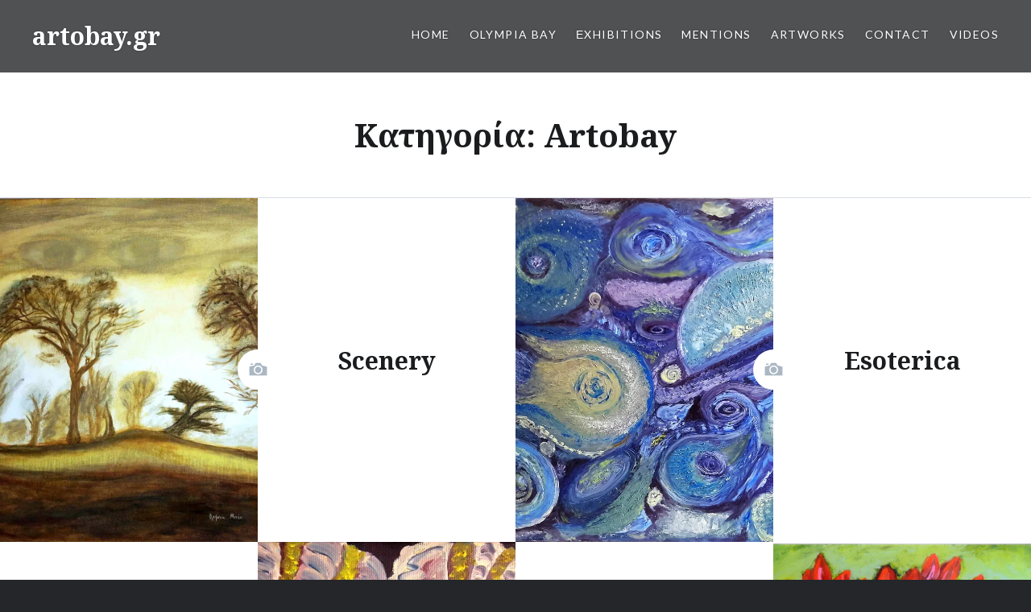

--- FILE ---
content_type: text/html; charset=UTF-8
request_url: http://www.artobay.gr/category/artobay/
body_size: 8142
content:
<!DOCTYPE html>
<html lang="el">
<head>
<meta charset="UTF-8">
<meta name="viewport" content="width=device-width, initial-scale=1">
<link rel="profile" href="http://gmpg.org/xfn/11">
<link rel="pingback" href="http://www.artobay.gr/xmlrpc.php">

<title>Artobay &#8211; artobay.gr</title>
<link rel='dns-prefetch' href='//s0.wp.com' />
<link rel='dns-prefetch' href='//s.gravatar.com' />
<link rel='dns-prefetch' href='//fonts.googleapis.com' />
<link rel='dns-prefetch' href='//s.w.org' />
<link rel="alternate" type="application/rss+xml" title="Ροή RSS &raquo; artobay.gr" href="http://www.artobay.gr/feed/" />
<link rel="alternate" type="application/rss+xml" title="Κανάλι σχολίων &raquo; artobay.gr" href="http://www.artobay.gr/comments/feed/" />
<link rel="alternate" type="application/rss+xml" title="Κανάλι κατηγορίας Artobay &raquo; artobay.gr" href="http://www.artobay.gr/category/artobay/feed/" />
		<script type="text/javascript">
			window._wpemojiSettings = {"baseUrl":"https:\/\/s.w.org\/images\/core\/emoji\/2.2.1\/72x72\/","ext":".png","svgUrl":"https:\/\/s.w.org\/images\/core\/emoji\/2.2.1\/svg\/","svgExt":".svg","source":{"concatemoji":"http:\/\/www.artobay.gr\/wp-includes\/js\/wp-emoji-release.min.js?ver=4.7.28"}};
			!function(t,a,e){var r,n,i,o=a.createElement("canvas"),l=o.getContext&&o.getContext("2d");function c(t){var e=a.createElement("script");e.src=t,e.defer=e.type="text/javascript",a.getElementsByTagName("head")[0].appendChild(e)}for(i=Array("flag","emoji4"),e.supports={everything:!0,everythingExceptFlag:!0},n=0;n<i.length;n++)e.supports[i[n]]=function(t){var e,a=String.fromCharCode;if(!l||!l.fillText)return!1;switch(l.clearRect(0,0,o.width,o.height),l.textBaseline="top",l.font="600 32px Arial",t){case"flag":return(l.fillText(a(55356,56826,55356,56819),0,0),o.toDataURL().length<3e3)?!1:(l.clearRect(0,0,o.width,o.height),l.fillText(a(55356,57331,65039,8205,55356,57096),0,0),e=o.toDataURL(),l.clearRect(0,0,o.width,o.height),l.fillText(a(55356,57331,55356,57096),0,0),e!==o.toDataURL());case"emoji4":return l.fillText(a(55357,56425,55356,57341,8205,55357,56507),0,0),e=o.toDataURL(),l.clearRect(0,0,o.width,o.height),l.fillText(a(55357,56425,55356,57341,55357,56507),0,0),e!==o.toDataURL()}return!1}(i[n]),e.supports.everything=e.supports.everything&&e.supports[i[n]],"flag"!==i[n]&&(e.supports.everythingExceptFlag=e.supports.everythingExceptFlag&&e.supports[i[n]]);e.supports.everythingExceptFlag=e.supports.everythingExceptFlag&&!e.supports.flag,e.DOMReady=!1,e.readyCallback=function(){e.DOMReady=!0},e.supports.everything||(r=function(){e.readyCallback()},a.addEventListener?(a.addEventListener("DOMContentLoaded",r,!1),t.addEventListener("load",r,!1)):(t.attachEvent("onload",r),a.attachEvent("onreadystatechange",function(){"complete"===a.readyState&&e.readyCallback()})),(r=e.source||{}).concatemoji?c(r.concatemoji):r.wpemoji&&r.twemoji&&(c(r.twemoji),c(r.wpemoji)))}(window,document,window._wpemojiSettings);
		</script>
		<style type="text/css">
img.wp-smiley,
img.emoji {
	display: inline !important;
	border: none !important;
	box-shadow: none !important;
	height: 1em !important;
	width: 1em !important;
	margin: 0 .07em !important;
	vertical-align: -0.1em !important;
	background: none !important;
	padding: 0 !important;
}
</style>
<link rel='stylesheet' id='contact-form-7-css'  href='http://www.artobay.gr/wp-content/plugins/contact-form-7/includes/css/styles.css?ver=5.0' type='text/css' media='all' />
<!--[if lte IE 8]>
<link rel='stylesheet' id='jetpack-carousel-ie8fix-css'  href='http://www.artobay.gr/wp-content/plugins/jetpack/modules/carousel/jetpack-carousel-ie8fix.css?ver=20121024' type='text/css' media='all' />
<![endif]-->
<link rel='stylesheet' id='mediaelement-css'  href='http://www.artobay.gr/wp-includes/js/mediaelement/mediaelementplayer.min.css?ver=2.22.0' type='text/css' media='all' />
<link rel='stylesheet' id='wp-mediaelement-css'  href='http://www.artobay.gr/wp-includes/js/mediaelement/wp-mediaelement.min.css?ver=4.7.28' type='text/css' media='all' />
<link rel='stylesheet' id='genericons-css'  href='http://www.artobay.gr/wp-content/plugins/jetpack/_inc/genericons/genericons/genericons.css?ver=3.1' type='text/css' media='all' />
<link rel='stylesheet' id='dyad-fonts-css'  href='https://fonts.googleapis.com/css?family=Lato%3A400%2C400italic%2C700%2C700italic%7CNoto+Serif%3A400%2C400italic%2C700%2C700italic&#038;subset=latin%2Clatin-ext' type='text/css' media='all' />
<link rel='stylesheet' id='dyad-style-css'  href='http://www.artobay.gr/wp-content/themes/dyad/style.css?ver=4.7.28' type='text/css' media='all' />
<link rel='stylesheet' id='jetpack_css-css'  href='http://www.artobay.gr/wp-content/plugins/jetpack/css/jetpack.css?ver=4.5' type='text/css' media='all' />
<script type='text/javascript' src='http://www.artobay.gr/wp-includes/js/jquery/jquery.js?ver=1.12.4'></script>
<script type='text/javascript' src='http://www.artobay.gr/wp-includes/js/jquery/jquery-migrate.min.js?ver=1.4.1'></script>
<script type='text/javascript' src='http://www.artobay.gr/wp-content/plugins/jetpack/_inc/spin.js?ver=1.3'></script>
<script type='text/javascript' src='http://www.artobay.gr/wp-content/plugins/jetpack/_inc/jquery.spin.js?ver=1.3'></script>
<script type='text/javascript' src='http://www.artobay.gr/wp-content/plugins/jetpack/modules/tiled-gallery/tiled-gallery/tiled-gallery.js?ver=4.7.28'></script>
<link rel='https://api.w.org/' href='http://www.artobay.gr/wp-json/' />
<link rel="EditURI" type="application/rsd+xml" title="RSD" href="http://www.artobay.gr/xmlrpc.php?rsd" />
<link rel="wlwmanifest" type="application/wlwmanifest+xml" href="http://www.artobay.gr/wp-includes/wlwmanifest.xml" /> 
<meta name="generator" content="WordPress 4.7.28" />

<link rel='dns-prefetch' href='//v0.wordpress.com'>
<link rel='dns-prefetch' href='//i0.wp.com'>
<link rel='dns-prefetch' href='//i1.wp.com'>
<link rel='dns-prefetch' href='//i2.wp.com'>
<style type='text/css'>img#wpstats{display:none}</style><meta name="title" content="Posts about Artobay on artobay.gr" />
<meta name="description" content="Posts about Artobay written by admin" />
<link rel="icon" href="https://i1.wp.com/www.artobay.gr/wp-content/uploads/2016/11/cropped-The-Eye-of-Creation_Oil-on-canvas_80X80cm.jpg?fit=32%2C32" sizes="32x32" />
<link rel="icon" href="https://i1.wp.com/www.artobay.gr/wp-content/uploads/2016/11/cropped-The-Eye-of-Creation_Oil-on-canvas_80X80cm.jpg?fit=192%2C192" sizes="192x192" />
<link rel="apple-touch-icon-precomposed" href="https://i1.wp.com/www.artobay.gr/wp-content/uploads/2016/11/cropped-The-Eye-of-Creation_Oil-on-canvas_80X80cm.jpg?fit=180%2C180" />
<meta name="msapplication-TileImage" content="https://i1.wp.com/www.artobay.gr/wp-content/uploads/2016/11/cropped-The-Eye-of-Creation_Oil-on-canvas_80X80cm.jpg?fit=270%2C270" />
</head>

<body class="archive category category-artobay category-22 has-post-thumbnail no-js">
<div id="page" class="hfeed site">
	<a class="skip-link screen-reader-text" href="#content">Skip to content</a>

	<header id="masthead" class="site-header" role="banner">
		<div class="site-branding">
						<h1 class="site-title">
				<a href="http://www.artobay.gr/" rel="home">
					artobay.gr				</a>
			</h1>
			<p class="site-description">Olympia Bay &#8211; painter</p>
		</div><!-- .site-branding -->

		<nav id="site-navigation" class="main-navigation" role="navigation">
			<button class="menu-toggle" aria-controls="primary-menu" aria-expanded="false">Menu</button>
			<div class="primary-menu"><ul id="primary-menu" class="menu"><li id="menu-item-12" class="menu-item menu-item-type-custom menu-item-object-custom menu-item-12"><a href="/">Home</a></li>
<li id="menu-item-351" class="menu-item menu-item-type-post_type menu-item-object-page menu-item-351"><a href="http://www.artobay.gr/cv/">Olympia Bay</a></li>
<li id="menu-item-81" class="menu-item menu-item-type-taxonomy menu-item-object-category menu-item-81"><a href="http://www.artobay.gr/category/%ce%b5xhibitions/">Εxhibitions</a></li>
<li id="menu-item-241" class="menu-item menu-item-type-taxonomy menu-item-object-category menu-item-241"><a href="http://www.artobay.gr/category/mentions/">Mentions</a></li>
<li id="menu-item-268" class="menu-item menu-item-type-taxonomy menu-item-object-category menu-item-has-children menu-item-268"><a href="http://www.artobay.gr/category/artworks/">ArtWorks</a>
<ul class="sub-menu">
	<li id="menu-item-141" class="menu-item menu-item-type-taxonomy menu-item-object-category menu-item-141"><a href="http://www.artobay.gr/category/mythology/">Mythology</a></li>
	<li id="menu-item-201" class="menu-item menu-item-type-taxonomy menu-item-object-category menu-item-201"><a href="http://www.artobay.gr/category/religion/">Religion</a></li>
	<li id="menu-item-142" class="menu-item menu-item-type-taxonomy menu-item-object-category menu-item-142"><a href="http://www.artobay.gr/category/esoterica/">Esoterica</a></li>
	<li id="menu-item-472" class="menu-item menu-item-type-post_type menu-item-object-post menu-item-472"><a href="http://www.artobay.gr/artworks/portraits/">Portraits</a></li>
	<li id="menu-item-202" class="menu-item menu-item-type-taxonomy menu-item-object-category menu-item-has-children menu-item-202"><a href="http://www.artobay.gr/category/nature/">Nature</a>
	<ul class="sub-menu">
		<li id="menu-item-203" class="menu-item menu-item-type-taxonomy menu-item-object-category menu-item-203"><a href="http://www.artobay.gr/category/flowers/">Flowers</a></li>
		<li id="menu-item-204" class="menu-item menu-item-type-taxonomy menu-item-object-category menu-item-204"><a href="http://www.artobay.gr/category/nature/scenery/">Scenery</a></li>
	</ul>
</li>
	<li id="menu-item-79" class="menu-item menu-item-type-taxonomy menu-item-object-category menu-item-79"><a href="http://www.artobay.gr/category/nude-art/">Nude Art</a></li>
</ul>
</li>
<li id="menu-item-14" class="menu-item menu-item-type-post_type menu-item-object-page menu-item-14"><a href="http://www.artobay.gr/contact/">Contact</a></li>
<li id="menu-item-416" class="menu-item menu-item-type-post_type menu-item-object-page menu-item-416"><a href="http://www.artobay.gr/about/">Videos</a></li>
</ul></div>		</nav>

	</header><!-- #masthead -->

	<div class="site-inner">

		
		<div id="content" class="site-content">

	<main id="primary" class="content-area" role="main">

		<div id="posts" class="posts">

			
				<header class="page-header">
					<h1 class="page-title">Κατηγορία: Artobay</h1>				</header><!-- .page-header -->


								
					

<article id="post-208" class="post-208 post type-post status-publish format-image has-post-thumbnail hentry category-artobay category-artworks category-nature category-scenery post_format-post-format-image">

		<div class="entry-media" style="background-image: url(https://i2.wp.com/www.artobay.gr/wp-content/uploads/2016/11/cf84cebfcf80ceb9cebfceb1cebacf81cf85cebbceb9cebacebf-cf83ceb5-cebccebfcf85cf83ceb1cebcceb1-60cf8760cm.jpg?resize=630%2C840)">
	</div>

	<div class="entry-inner">
		<div class="entry-inner-content">
			<header class="entry-header">
				<h2 class="entry-title"><a href="http://www.artobay.gr/artworks/scenery/" rel="bookmark">Scenery</a></h2>			</header><!-- .entry-header -->

			<div class="entry-content">
							</div><!-- .entry-content -->
		</div><!-- .entry-inner-content -->
	</div><!-- .entry-inner -->

	<a class="cover-link" href="http://www.artobay.gr/artworks/scenery/"></a>

</article><!-- #post-## -->

				
					

<article id="post-158" class="post-158 post type-post status-publish format-image has-post-thumbnail hentry category-artobay category-artworks category-esoterica post_format-post-format-image">

		<div class="entry-media" style="background-image: url(https://i0.wp.com/www.artobay.gr/wp-content/uploads/2016/11/ecf83cf89cf84ceb5cf81ceb9cebacebf-ceb4ceb9ceb1cf83cf84ceb7cebcceb1cebbceacceb4ceb9-cf83ceb5-cebccebfcf85cf83ceb1cebcceac-100cf87100.jpg?resize=630%2C840)">
	</div>

	<div class="entry-inner">
		<div class="entry-inner-content">
			<header class="entry-header">
				<h2 class="entry-title"><a href="http://www.artobay.gr/artworks/esoterica/" rel="bookmark">Esoterica</a></h2>			</header><!-- .entry-header -->

			<div class="entry-content">
							</div><!-- .entry-content -->
		</div><!-- .entry-inner-content -->
	</div><!-- .entry-inner -->

	<a class="cover-link" href="http://www.artobay.gr/artworks/esoterica/"></a>

</article><!-- #post-## -->

				
					

<article id="post-147" class="post-147 post type-post status-publish format-image has-post-thumbnail hentry category-artobay category-artworks category-mythology post_format-post-format-image">

		<div class="entry-media" style="background-image: url(https://i1.wp.com/www.artobay.gr/wp-content/uploads/2016/11/ceb4ceaecebcceb7cf84cf81ceb1-cebaceb1ceb9-cf80ceb5cf81cf83ceb5cf86cf8ccebdceb7-ceb1cebacf81cf85cebbceb9cebacf8c-cf83ceb5-cebccebf.jpg?resize=630%2C840)">
	</div>

	<div class="entry-inner">
		<div class="entry-inner-content">
			<header class="entry-header">
				<h2 class="entry-title"><a href="http://www.artobay.gr/artworks/mythology/" rel="bookmark">Mythology</a></h2>			</header><!-- .entry-header -->

			<div class="entry-content">
							</div><!-- .entry-content -->
		</div><!-- .entry-inner-content -->
	</div><!-- .entry-inner -->

	<a class="cover-link" href="http://www.artobay.gr/artworks/mythology/"></a>

</article><!-- #post-## -->

				
					

<article id="post-100" class="post-100 post type-post status-publish format-image has-post-thumbnail hentry category-artobay category-artworks category-flowers category-nature post_format-post-format-image">

		<div class="entry-media" style="background-image: url(https://i0.wp.com/www.artobay.gr/wp-content/uploads/2016/11/cebacebfcebacebaceb9cebdceb1-cebbcebfcf85cebbcebfcf85ceb4ceb9ceb1-ceb1cebacf81cf85cebbceb9cebacf8c-cf83ceb5-cebccebfcf85cf83ceb1cebc1.jpg?resize=630%2C840)">
	</div>

	<div class="entry-inner">
		<div class="entry-inner-content">
			<header class="entry-header">
				<h2 class="entry-title"><a href="http://www.artobay.gr/artworks/flowers/" rel="bookmark">Flowers</a></h2>			</header><!-- .entry-header -->

			<div class="entry-content">
				<p>&nbsp;</p>
			</div><!-- .entry-content -->
		</div><!-- .entry-inner-content -->
	</div><!-- .entry-inner -->

	<a class="cover-link" href="http://www.artobay.gr/artworks/flowers/"></a>

</article><!-- #post-## -->

				
					

<article id="post-9" class="post-9 post type-post status-publish format-image has-post-thumbnail hentry category-artobay category-artworks category-portraits tag-artobay-artworks post_format-post-format-image">

		<div class="entry-media" style="background-image: url(https://i0.wp.com/www.artobay.gr/wp-content/uploads/2016/11/71.jpg?resize=630%2C840)">
	</div>

	<div class="entry-inner">
		<div class="entry-inner-content">
			<header class="entry-header">
				<h2 class="entry-title"><a href="http://www.artobay.gr/artworks/portraits/" rel="bookmark">Portraits</a></h2>			</header><!-- .entry-header -->

			<div class="entry-content">
				<p>«no one would paint history who could do a portrait»</p>
			</div><!-- .entry-content -->
		</div><!-- .entry-inner-content -->
	</div><!-- .entry-inner -->

	<a class="cover-link" href="http://www.artobay.gr/artworks/portraits/"></a>

</article><!-- #post-## -->

				
				
			
		</div><!-- .posts -->

	</main><!-- #main -->



		</div><!-- #content -->

		<footer id="colophon" class="site-footer" role="contentinfo">
			
				<div class="widget-area widgets-four" role="complementary">
					<div class="grid-container">
						<aside id="categories-2" class="widget widget_categories"><h3 class="widget-title">Kατηγορίες</h3>		<ul>
	<li class="cat-item cat-item-22 current-cat"><a href="http://www.artobay.gr/category/artobay/" >Artobay</a>
</li>
	<li class="cat-item cat-item-3"><a href="http://www.artobay.gr/category/artworks/" >ArtWorks</a>
</li>
	<li class="cat-item cat-item-4"><a href="http://www.artobay.gr/category/esoterica/" >Esoterica</a>
</li>
	<li class="cat-item cat-item-6"><a href="http://www.artobay.gr/category/flowers/" >Flowers</a>
</li>
	<li class="cat-item cat-item-8"><a href="http://www.artobay.gr/category/mentions/" >Mentions</a>
</li>
	<li class="cat-item cat-item-9"><a href="http://www.artobay.gr/category/mythology/" >Mythology</a>
</li>
	<li class="cat-item cat-item-10"><a href="http://www.artobay.gr/category/nature/" >Nature</a>
</li>
	<li class="cat-item cat-item-11"><a href="http://www.artobay.gr/category/nude-art/" >Nude Art</a>
</li>
	<li class="cat-item cat-item-12"><a href="http://www.artobay.gr/category/portraits/" >portraits</a>
</li>
	<li class="cat-item cat-item-13"><a href="http://www.artobay.gr/category/religion/" >Religion</a>
</li>
	<li class="cat-item cat-item-14"><a href="http://www.artobay.gr/category/nature/scenery/" >Scenery</a>
</li>
	<li class="cat-item cat-item-1"><a href="http://www.artobay.gr/category/uncategorized/" >Uncategorized</a>
</li>
	<li class="cat-item cat-item-7"><a href="http://www.artobay.gr/category/%ce%b5xhibitions/" >Εxhibitions</a>
</li>
		</ul>
</aside>		<aside id="recent-posts-2" class="widget widget_recent_entries">		<h3 class="widget-title">Πρόσφατα άρθρα</h3>		<ul>
					<li>
				<a href="http://www.artobay.gr/uncategorized/olympia-bay/">Olympia Bay CV</a>
						</li>
					<li>
				<a href="http://www.artobay.gr/%ce%b5xhibitions/%ce%b8%ce%b5%cf%83%cf%83%ce%b1%ce%bb%ce%bf%ce%bd%ce%af%ce%ba%ce%b7-%ce%bc%ce%bf%cf%81%cf%86%ce%ae-%cf%83%cf%84%ce%b1-%cf%8c%ce%bd%ce%b5%ce%b9%cf%81%ce%b1/">«Μορφή στα Όνειρα»</a>
						</li>
					<li>
				<a href="http://www.artobay.gr/mentions/mentions/">Mentions</a>
						</li>
					<li>
				<a href="http://www.artobay.gr/mentions/g-lekakis/">G. Lekakis</a>
						</li>
					<li>
				<a href="http://www.artobay.gr/%ce%b5xhibitions/insight-of-the-inside-2/">Insight of the Inside</a>
						</li>
					<li>
				<a href="http://www.artobay.gr/artworks/scenery/">Scenery</a>
						</li>
					<li>
				<a href="http://www.artobay.gr/artworks/religion/">Religion</a>
						</li>
					<li>
				<a href="http://www.artobay.gr/artworks/esoterica/">Esoterica</a>
						</li>
					<li>
				<a href="http://www.artobay.gr/artworks/mythology/">Mythology</a>
						</li>
					<li>
				<a href="http://www.artobay.gr/artworks/psarantonis/">Psarantonis</a>
						</li>
				</ul>
		</aside>		<aside id="archives-2" class="widget widget_archive"><h3 class="widget-title">Αρχείο</h3>		<ul>
			<li><a href='http://www.artobay.gr/2019/04/'>Απρίλιος 2019</a></li>
	<li><a href='http://www.artobay.gr/2016/12/'>Δεκέμβριος 2016</a></li>
	<li><a href='http://www.artobay.gr/2016/11/'>Νοέμβριος 2016</a></li>
		</ul>
		</aside><aside id="search-2" class="widget widget_search"><form role="search" method="get" class="search-form" action="http://www.artobay.gr/">
				<label>
					<span class="screen-reader-text">Αναζήτηση για:</span>
					<input type="search" class="search-field" placeholder="Αναζήτηση&hellip;" value="" name="s" />
				</label>
				<input type="submit" class="search-submit" value="Αναζήτηση" />
			</form></aside><aside id="text-2" class="widget widget_text"><h3 class="widget-title">ΦΟΡΜΑ ΕΠΙΚΟΙΝΩΝΙΑΣ</h3>			<div class="textwidget"><div role="form" class="wpcf7" id="wpcf7-f329-o1" lang="el" dir="ltr">
<div class="screen-reader-response"></div>
<form action="/category/artobay/#wpcf7-f329-o1" method="post" class="wpcf7-form" novalidate="novalidate">
<div style="display: none;">
<input type="hidden" name="_wpcf7" value="329" />
<input type="hidden" name="_wpcf7_version" value="5.0" />
<input type="hidden" name="_wpcf7_locale" value="el" />
<input type="hidden" name="_wpcf7_unit_tag" value="wpcf7-f329-o1" />
<input type="hidden" name="_wpcf7_container_post" value="0" />
</div>
<p><label> Your Name (required)<br />
    <span class="wpcf7-form-control-wrap your-name"><input type="text" name="your-name" value="" size="40" class="wpcf7-form-control wpcf7-text wpcf7-validates-as-required" aria-required="true" aria-invalid="false" /></span> </label><br />
<label> Your email (required)<br />
    <span class="wpcf7-form-control-wrap your-email"><input type="email" name="your-email" value="" size="40" class="wpcf7-form-control wpcf7-text wpcf7-email wpcf7-validates-as-required wpcf7-validates-as-email" aria-required="true" aria-invalid="false" /></span> </label><br />
<label> Subject<br />
    <span class="wpcf7-form-control-wrap your-subject"><input type="text" name="your-subject" value="" size="40" class="wpcf7-form-control wpcf7-text" aria-invalid="false" /></span> </label><br />
<label> Your Message<br />
    <span class="wpcf7-form-control-wrap your-message"><textarea name="your-message" cols="40" rows="10" class="wpcf7-form-control wpcf7-textarea" aria-invalid="false"></textarea></span> </label></p>
<div class="wpcf7-form-control-wrap"><div data-sitekey="6LfY5UQUAAAAAMIdz-rqkZTnVwrAUC2vFSGVQFjt" data-theme="dark" class="wpcf7-form-control g-recaptcha wpcf7-recaptcha"></div>
<noscript>
	<div style="width: 302px; height: 422px;">
		<div style="width: 302px; height: 422px; position: relative;">
			<div style="width: 302px; height: 422px; position: absolute;">
				<iframe src="https://www.google.com/recaptcha/api/fallback?k=6LfY5UQUAAAAAMIdz-rqkZTnVwrAUC2vFSGVQFjt" frameborder="0" scrolling="no" style="width: 302px; height:422px; border-style: none;">
				</iframe>
			</div>
			<div style="width: 300px; height: 60px; border-style: none; bottom: 12px; left: 25px; margin: 0px; padding: 0px; right: 25px; background: #f9f9f9; border: 1px solid #c1c1c1; border-radius: 3px;">
				<textarea id="g-recaptcha-response" name="g-recaptcha-response" class="g-recaptcha-response" style="width: 250px; height: 40px; border: 1px solid #c1c1c1; margin: 10px 25px; padding: 0px; resize: none;">
				</textarea>
			</div>
		</div>
	</div>
</noscript>
</div>
<p><input type="submit" value="Submit" class="wpcf7-form-control wpcf7-submit" /></p>
<div class="wpcf7-response-output wpcf7-display-none"></div></form></div></div>
		</aside>					</div><!-- .grid-container -->
				</div><!-- #secondary -->

			
			<div class="footer-bottom-info ">
				
				<div class="site-info">
					<a href="http://wordpress.org/">Proudly powered by WordPress</a>
					<span class="sep"> | </span>
					Theme: Dyad by <a href="http://wordpress.com/themes/dyad/" rel="designer">WordPress.com</a>.				</div><!-- .site-info -->
			</div><!-- .footer-bottom-info -->

		</footer><!-- #colophon -->

	</div><!-- .site-inner -->
</div><!-- #page -->

<script type="text/javascript">
var recaptchaWidgets = [];
var recaptchaCallback = function() {
	var forms = document.getElementsByTagName( 'form' );
	var pattern = /(^|\s)g-recaptcha(\s|$)/;

	for ( var i = 0; i < forms.length; i++ ) {
		var divs = forms[ i ].getElementsByTagName( 'div' );

		for ( var j = 0; j < divs.length; j++ ) {
			var sitekey = divs[ j ].getAttribute( 'data-sitekey' );

			if ( divs[ j ].className && divs[ j ].className.match( pattern ) && sitekey ) {
				var params = {
					'sitekey': sitekey,
					'type': divs[ j ].getAttribute( 'data-type' ),
					'size': divs[ j ].getAttribute( 'data-size' ),
					'theme': divs[ j ].getAttribute( 'data-theme' ),
					'badge': divs[ j ].getAttribute( 'data-badge' ),
					'tabindex': divs[ j ].getAttribute( 'data-tabindex' )
				};

				var callback = divs[ j ].getAttribute( 'data-callback' );

				if ( callback && 'function' == typeof window[ callback ] ) {
					params[ 'callback' ] = window[ callback ];
				}

				var expired_callback = divs[ j ].getAttribute( 'data-expired-callback' );

				if ( expired_callback && 'function' == typeof window[ expired_callback ] ) {
					params[ 'expired-callback' ] = window[ expired_callback ];
				}

				var widget_id = grecaptcha.render( divs[ j ], params );
				recaptchaWidgets.push( widget_id );
				break;
			}
		}
	}
};

document.addEventListener( 'wpcf7submit', function( event ) {
	switch ( event.detail.status ) {
		case 'spam':
		case 'mail_sent':
		case 'mail_failed':
			for ( var i = 0; i < recaptchaWidgets.length; i++ ) {
				grecaptcha.reset( recaptchaWidgets[ i ] );
			}
	}
}, false );
</script>
	<div style="display:none">
	</div>
<script type='text/javascript' src='http://www.artobay.gr/wp-content/plugins/jetpack/modules/photon/photon.js?ver=20130122'></script>
<script type='text/javascript'>
/* <![CDATA[ */
var wpcf7 = {"apiSettings":{"root":"http:\/\/www.artobay.gr\/wp-json\/contact-form-7\/v1","namespace":"contact-form-7\/v1"},"recaptcha":{"messages":{"empty":"\u0395\u03c0\u03b9\u03b2\u03b5\u03b2\u03b1\u03b9\u03ce\u03c3\u03c4\u03b5 \u03cc\u03c4\u03b9 \u03b4\u03b5\u03bd \u03b5\u03af\u03c3\u03c4\u03b5 \u03c1\u03bf\u03bc\u03c0\u03cc\u03c4."}}};
/* ]]> */
</script>
<script type='text/javascript' src='http://www.artobay.gr/wp-content/plugins/contact-form-7/includes/js/scripts.js?ver=5.0'></script>
<script type='text/javascript' src='http://s0.wp.com/wp-content/js/devicepx-jetpack.js?ver=202604'></script>
<script type='text/javascript'>
/* <![CDATA[ */
var jetpackCarouselStrings = {"widths":[370,700,1000,1200,1400,2000],"is_logged_in":"","lang":"el","ajaxurl":"http:\/\/www.artobay.gr\/wp-admin\/admin-ajax.php","nonce":"40c0476f86","display_exif":"1","display_geo":"1","single_image_gallery":"1","single_image_gallery_media_file":"","background_color":"black","comment":"\u03a3\u03c7\u03cc\u03bb\u03b9\u03bf","post_comment":"\u0394\u03b7\u03bc\u03bf\u03c3\u03af\u03b5\u03c5\u03c3\u03b7 \u03a3\u03c7\u03bf\u03bb\u03af\u03bf\u03c5","write_comment":"\u0393\u03c1\u03ac\u03c8\u03c4\u03b5 \u03ad\u03bd\u03b1 \u03c3\u03c7\u03cc\u03bb\u03b9\u03bf","loading_comments":"\u03a6\u03cc\u03c1\u03c4\u03c9\u03c3\u03b7 \u03c3\u03c7\u03cc\u03bb\u03b9\u03c9\u03bd...","download_original":"\u03a0\u03c1\u03bf\u03b2\u03bf\u03bb\u03ae \u03c0\u03bb\u03ae\u03c1\u03bf\u03c5\u03c2 \u03bc\u03b5\u03b3\u03ad\u03b8\u03bf\u03c5\u03c2 <span class=\"photo-size\">{0}<span class=\"photo-size-times\">\u00d7<\/span>{1}<\/span>","no_comment_text":"\u03a0\u03b1\u03c1\u03b1\u03ba\u03b1\u03bb\u03ce \u03b5\u03c0\u03b9\u03b2\u03b5\u03b2\u03b1\u03b9\u03ce\u03c3\u03c4\u03b5 \u03cc\u03c4\u03b9 \u03c5\u03c0\u03bf\u03b2\u03ac\u03bb\u03bb\u03b1\u03c4\u03b5 \u03ba\u03ac\u03c0\u03bf\u03b9\u03bf \u03ba\u03b5\u03af\u03bc\u03b5\u03bd\u03bf \u03bc\u03b5 \u03c4\u03bf \u03c3\u03c7\u03cc\u03bb\u03b9\u03cc \u03c3\u03b1\u03c2.","no_comment_email":"\u0395\u03b9\u03c3\u03ac\u03b3\u03b5\u03c4\u03b5 \u03ad\u03b3\u03ba\u03c5\u03c1\u03b7 \u03b4\u03b9\u03b5\u03cd\u03b8\u03c5\u03bd\u03c3\u03b7 email \u03b3\u03b9\u03b1 \u03bd\u03b1 \u03c3\u03c7\u03bf\u03bb\u03b9\u03ac\u03c3\u03b5\u03c4\u03b5.","no_comment_author":"\u0395\u03b9\u03c3\u03ac\u03b3\u03b5\u03c4\u03b5 \u03c4\u03bf \u03cc\u03bd\u03bf\u03bc\u03b1 \u03c3\u03b1\u03c2 \u03b3\u03b9\u03b1 \u03bd\u03b1 \u03c3\u03c7\u03bf\u03bb\u03b9\u03ac\u03c3\u03b5\u03c4\u03b5.","comment_post_error":"\u03a0\u03b1\u03c1\u03bf\u03c5\u03c3\u03b9\u03ac\u03c3\u03c4\u03b7\u03ba\u03b5 \u03c3\u03c6\u03ac\u03bb\u03bc\u03b1 \u03ba\u03b1\u03c4\u03ac \u03c4\u03b7\u03bd \u03b4\u03b7\u03bc\u03bf\u03c3\u03af\u03b5\u03c5\u03c3\u03b7 \u03c4\u03bf\u03c5 \u03c3\u03c7\u03cc\u03bb\u03b9\u03bf\u03c5 \u03c3\u03b1\u03c2. \u03a0\u03b1\u03c1\u03b1\u03ba\u03b1\u03bb\u03ce \u03c0\u03c1\u03bf\u03c3\u03c0\u03b1\u03b8\u03ae\u03c3\u03c4\u03b5 \u03be\u03b1\u03bd\u03ac.","comment_approved":"\u03a4\u03bf \u03c3\u03c7\u03cc\u03bb\u03b9\u03cc \u03c3\u03b1\u03c2 \u03b5\u03b3\u03ba\u03c1\u03af\u03b8\u03b7\u03ba\u03b5","comment_unapproved":"\u03a4\u03bf \u03c3\u03c7\u03cc\u03bb\u03b9\u03cc \u03c3\u03b1\u03c2 \u03b5\u03af\u03bd\u03b1\u03b9 \u03c5\u03c0\u03cc \u03ad\u03bb\u03b5\u03b3\u03c7\u03bf.","camera":"\u039a\u03ac\u03bc\u03b5\u03c1\u03b1","aperture":"\u0394\u03b9\u03ac\u03c6\u03c1\u03b1\u03b3\u03bc\u03b1","shutter_speed":"\u03a4\u03b1\u03c7\u03cd\u03c4\u03b7\u03c4\u03b1 \u03ba\u03bb\u03b5\u03af\u03c3\u03c4\u03c1\u03bf\u03c5","focal_length":"\u0395\u03c3\u03c4\u03b9\u03b1\u03ba\u03ae \u03b1\u03c0\u03cc\u03c3\u03c4\u03b1\u03c3\u03b7","comment_registration":"0","require_name_email":"1","login_url":"http:\/\/www.artobay.gr\/wp-login.php?redirect_to=http%3A%2F%2Fwww.artobay.gr%2Fartworks%2Fscenery%2F","blog_id":"1","local_comments_commenting_as":"<fieldset><label for=\"email\">Email (\u03c5\u03c0\u03bf\u03c7\u03c1\u03b5\u03c9\u03c4\u03b9\u03ba\u03cc)<\/label> <input type=\"text\" name=\"email\" class=\"jp-carousel-comment-form-field jp-carousel-comment-form-text-field\" id=\"jp-carousel-comment-form-email-field\" \/><\/fieldset><fieldset><label for=\"author\">\u038c\u03bd\u03bf\u03bc\u03b1 (\u03c5\u03c0\u03bf\u03c7\u03c1\u03b5\u03c9\u03c4\u03b9\u03ba\u03cc)<\/label> <input type=\"text\" name=\"author\" class=\"jp-carousel-comment-form-field jp-carousel-comment-form-text-field\" id=\"jp-carousel-comment-form-author-field\" \/><\/fieldset><fieldset><label for=\"url\">\u0399\u03c3\u03c4\u03bf\u03c3\u03b5\u03bb\u03af\u03b4\u03b1<\/label> <input type=\"text\" name=\"url\" class=\"jp-carousel-comment-form-field jp-carousel-comment-form-text-field\" id=\"jp-carousel-comment-form-url-field\" \/><\/fieldset>"};
/* ]]> */
</script>
<script type='text/javascript' src='http://www.artobay.gr/wp-content/plugins/jetpack/modules/carousel/jetpack-carousel.js?ver=20160325'></script>
<script type='text/javascript'>
/* <![CDATA[ */
var mejsL10n = {"language":"el","strings":{"Close":"\u039a\u03bb\u03b5\u03af\u03c3\u03b9\u03bc\u03bf","Fullscreen":"\u03a0\u03bb\u03ae\u03c1\u03b7\u03c2 \u03bf\u03b8\u03cc\u03bd\u03b7","Turn off Fullscreen":"\u039a\u03bb\u03b5\u03af\u03c3\u03b9\u03bc\u03bf \u03c0\u03bb\u03ae\u03c1\u03bf\u03c5\u03c2 \u03bf\u03b8\u03cc\u03bd\u03b7\u03c2","Go Fullscreen":"\u03a0\u03bb\u03ae\u03c1\u03b7\u03c2 \u03bf\u03b8\u03cc\u03bd\u03b7","Download File":"\u0391\u03bd\u03ac\u03ba\u03c4\u03b7\u03c3\u03b7 \u03b1\u03c1\u03c7\u03b5\u03af\u03bf\u03c5","Download Video":"\u0391\u03bd\u03ac\u03ba\u03c4\u03b7\u03c3\u03b7 \u03b2\u03af\u03bd\u03c4\u03b5\u03bf","Play":"\u0391\u03bd\u03b1\u03c0\u03b1\u03c1\u03b1\u03b3\u03c9\u03b3\u03ae","Pause":"\u03a0\u03b1\u03cd\u03c3\u03b7","Captions\/Subtitles":"\u039b\u03b5\u03b6\u03ac\u03bd\u03c4\u03b5\u03c2\/\u03c5\u03c0\u03cc\u03c4\u03b9\u03c4\u03bb\u03bf\u03b9","None":"None","Time Slider":"\u03a7\u03c1\u03cc\u03bd\u03bf\u03c2 \u03ba\u03cd\u03bb\u03b9\u03c3\u03b7\u03c2","Skip back %1 seconds":"\u039c\u03b5\u03c4\u03ac\u03b2\u03b1\u03c3\u03b7 \u03c0\u03af\u03c3\u03c9 %1 \u03b4\u03b5\u03c5\u03c4\u03b5\u03c1\u03cc\u03bb\u03b5\u03c0\u03c4\u03b1","Video Player":"\u03a0\u03c1\u03cc\u03b3\u03c1\u03b1\u03bc\u03bc\u03b1 \u0391\u03bd\u03b1\u03c0\u03b1\u03c1\u03b1\u03b3\u03c9\u03b3\u03ae\u03c2 \u0392\u03af\u03bd\u03c4\u03b5\u03bf","Audio Player":"\u03a0\u03c1\u03cc\u03b3\u03c1\u03b1\u03bc\u03bc\u03b1 \u0391\u03bd\u03b1\u03c0\u03b1\u03c1\u03b1\u03b3\u03c9\u03b3\u03ae\u03c2 \u0389\u03c7\u03bf\u03c5","Volume Slider":"\u03a1\u03c5\u03b8\u03bc\u03b9\u03c3\u03c4\u03b9\u03ba\u03cc \u0388\u03bd\u03c4\u03b1\u03c3\u03b7\u03c2","Mute Toggle":"\u03a3\u03af\u03b3\u03b1\u03c3\u03b7\/\u03b1\u03c0\u03bf\u03c3\u03af\u03b3\u03b1\u03c3\u03b7","Unmute":"\u0391\u03c0\u03bf\u03c3\u03af\u03b3\u03b1\u03c3\u03b7","Mute":"\u03a3\u03af\u03b3\u03b1\u03c3\u03b7","Use Up\/Down Arrow keys to increase or decrease volume.":"\u03a7\u03c1\u03b7\u03c3\u03b9\u03bc\u03bf\u03c0\u03bf\u03b9\u03b5\u03af\u03c3\u03c4\u03b5 \u03c4\u03b1 \u03c0\u03bb\u03ae\u03ba\u03c4\u03c1\u03b1 \u03a0\u03ac\u03bd\u03c9\/\u039a\u03ac\u03c4\u03c9 \u03b2\u03ad\u03bb\u03bf\u03c2 \u03b3\u03b9\u03b1 \u03bd\u03b1 \u03b1\u03c5\u03be\u03ae\u03c3\u03b5\u03c4\u03b5 \u03ae \u03bd\u03b1 \u03bc\u03b5\u03b9\u03ce\u03c3\u03b5\u03c4\u03b5 \u03ad\u03bd\u03c4\u03b1\u03c3\u03b7.","Use Left\/Right Arrow keys to advance one second, Up\/Down arrows to advance ten seconds.":"\u03a7\u03c1\u03b7\u03c3\u03b9\u03bc\u03bf\u03c0\u03bf\u03b9\u03ae\u03c3\u03c4\u03b5 \u03c4\u03b1 \u03c0\u03bb\u03ae\u03ba\u03c4\u03c1\u03b1 \u0391\u03c1\u03b9\u03c3\u03c4\u03b5\u03c1\u03cc\/\u0394\u03b5\u03be\u03af \u03b2\u03ad\u03bb\u03bf\u03c2 \u03b3\u03b9\u03b1 \u03bd\u03b1 \u03c0\u03c1\u03bf\u03c7\u03c9\u03c1\u03ae\u03c3\u03b5\u03c4\u03b5 \u03ad\u03bd\u03b1 \u03b4\u03b5\u03c5\u03c4\u03b5\u03c1\u03cc\u03bb\u03b5\u03c0\u03c4\u03bf, \u03a0\u03ac\u03bd\u03c9\/\u039a\u03ac\u03c4\u03c9 \u03b2\u03ad\u03bb\u03b7 \u03b3\u03b9\u03b1 \u03bd\u03b1 \u03c0\u03c1\u03bf\u03c7\u03c9\u03c1\u03ae\u03c3\u03b5\u03c4\u03b5 \u03b4\u03ad\u03ba\u03b1 \u03b4\u03b5\u03c5\u03c4\u03b5\u03c1\u03cc\u03bb\u03b5\u03c0\u03c4\u03b1."}};
var _wpmejsSettings = {"pluginPath":"\/wp-includes\/js\/mediaelement\/"};
/* ]]> */
</script>
<script type='text/javascript' src='http://www.artobay.gr/wp-includes/js/mediaelement/mediaelement-and-player.min.js?ver=2.22.0'></script>
<script type='text/javascript' src='http://www.artobay.gr/wp-includes/js/mediaelement/wp-mediaelement.min.js?ver=4.7.28'></script>
<script type='text/javascript' src='http://s.gravatar.com/js/gprofiles.js?ver=2026Janaa'></script>
<script type='text/javascript'>
/* <![CDATA[ */
var WPGroHo = {"my_hash":""};
/* ]]> */
</script>
<script type='text/javascript' src='http://www.artobay.gr/wp-content/plugins/jetpack/modules/wpgroho.js?ver=4.7.28'></script>
<script type='text/javascript' src='http://www.artobay.gr/wp-includes/js/imagesloaded.min.js?ver=3.2.0'></script>
<script type='text/javascript' src='http://www.artobay.gr/wp-content/themes/dyad/js/navigation.js?ver=20120206'></script>
<script type='text/javascript' src='http://www.artobay.gr/wp-content/themes/dyad/js/skip-link-focus-fix.js?ver=20130115'></script>
<script type='text/javascript' src='http://www.artobay.gr/wp-includes/js/masonry.min.js?ver=3.3.2'></script>
<script type='text/javascript' src='http://www.artobay.gr/wp-content/themes/dyad/js/global.js?ver=20151204'></script>
<script type='text/javascript' src='http://www.artobay.gr/wp-includes/js/wp-embed.min.js?ver=4.7.28'></script>
<script type='text/javascript' src='https://www.google.com/recaptcha/api.js?onload=recaptchaCallback&#038;render=explicit&#038;ver=2.0'></script>
<script type='text/javascript' src='http://stats.wp.com/e-202604.js' async defer></script>
<script type='text/javascript'>
	_stq = window._stq || [];
	_stq.push([ 'view', {v:'ext',j:'1:4.5',blog:'123528657',post:'0',tz:'2',srv:'www.artobay.gr'} ]);
	_stq.push([ 'clickTrackerInit', '123528657', '0' ]);
</script>

</body>
</html>


--- FILE ---
content_type: text/html; charset=utf-8
request_url: https://www.google.com/recaptcha/api2/anchor?ar=1&k=6LfY5UQUAAAAAMIdz-rqkZTnVwrAUC2vFSGVQFjt&co=aHR0cDovL3d3dy5hcnRvYmF5LmdyOjgw&hl=en&v=PoyoqOPhxBO7pBk68S4YbpHZ&theme=dark&size=normal&anchor-ms=20000&execute-ms=30000&cb=d86qbr976k3i
body_size: 50228
content:
<!DOCTYPE HTML><html dir="ltr" lang="en"><head><meta http-equiv="Content-Type" content="text/html; charset=UTF-8">
<meta http-equiv="X-UA-Compatible" content="IE=edge">
<title>reCAPTCHA</title>
<style type="text/css">
/* cyrillic-ext */
@font-face {
  font-family: 'Roboto';
  font-style: normal;
  font-weight: 400;
  font-stretch: 100%;
  src: url(//fonts.gstatic.com/s/roboto/v48/KFO7CnqEu92Fr1ME7kSn66aGLdTylUAMa3GUBHMdazTgWw.woff2) format('woff2');
  unicode-range: U+0460-052F, U+1C80-1C8A, U+20B4, U+2DE0-2DFF, U+A640-A69F, U+FE2E-FE2F;
}
/* cyrillic */
@font-face {
  font-family: 'Roboto';
  font-style: normal;
  font-weight: 400;
  font-stretch: 100%;
  src: url(//fonts.gstatic.com/s/roboto/v48/KFO7CnqEu92Fr1ME7kSn66aGLdTylUAMa3iUBHMdazTgWw.woff2) format('woff2');
  unicode-range: U+0301, U+0400-045F, U+0490-0491, U+04B0-04B1, U+2116;
}
/* greek-ext */
@font-face {
  font-family: 'Roboto';
  font-style: normal;
  font-weight: 400;
  font-stretch: 100%;
  src: url(//fonts.gstatic.com/s/roboto/v48/KFO7CnqEu92Fr1ME7kSn66aGLdTylUAMa3CUBHMdazTgWw.woff2) format('woff2');
  unicode-range: U+1F00-1FFF;
}
/* greek */
@font-face {
  font-family: 'Roboto';
  font-style: normal;
  font-weight: 400;
  font-stretch: 100%;
  src: url(//fonts.gstatic.com/s/roboto/v48/KFO7CnqEu92Fr1ME7kSn66aGLdTylUAMa3-UBHMdazTgWw.woff2) format('woff2');
  unicode-range: U+0370-0377, U+037A-037F, U+0384-038A, U+038C, U+038E-03A1, U+03A3-03FF;
}
/* math */
@font-face {
  font-family: 'Roboto';
  font-style: normal;
  font-weight: 400;
  font-stretch: 100%;
  src: url(//fonts.gstatic.com/s/roboto/v48/KFO7CnqEu92Fr1ME7kSn66aGLdTylUAMawCUBHMdazTgWw.woff2) format('woff2');
  unicode-range: U+0302-0303, U+0305, U+0307-0308, U+0310, U+0312, U+0315, U+031A, U+0326-0327, U+032C, U+032F-0330, U+0332-0333, U+0338, U+033A, U+0346, U+034D, U+0391-03A1, U+03A3-03A9, U+03B1-03C9, U+03D1, U+03D5-03D6, U+03F0-03F1, U+03F4-03F5, U+2016-2017, U+2034-2038, U+203C, U+2040, U+2043, U+2047, U+2050, U+2057, U+205F, U+2070-2071, U+2074-208E, U+2090-209C, U+20D0-20DC, U+20E1, U+20E5-20EF, U+2100-2112, U+2114-2115, U+2117-2121, U+2123-214F, U+2190, U+2192, U+2194-21AE, U+21B0-21E5, U+21F1-21F2, U+21F4-2211, U+2213-2214, U+2216-22FF, U+2308-230B, U+2310, U+2319, U+231C-2321, U+2336-237A, U+237C, U+2395, U+239B-23B7, U+23D0, U+23DC-23E1, U+2474-2475, U+25AF, U+25B3, U+25B7, U+25BD, U+25C1, U+25CA, U+25CC, U+25FB, U+266D-266F, U+27C0-27FF, U+2900-2AFF, U+2B0E-2B11, U+2B30-2B4C, U+2BFE, U+3030, U+FF5B, U+FF5D, U+1D400-1D7FF, U+1EE00-1EEFF;
}
/* symbols */
@font-face {
  font-family: 'Roboto';
  font-style: normal;
  font-weight: 400;
  font-stretch: 100%;
  src: url(//fonts.gstatic.com/s/roboto/v48/KFO7CnqEu92Fr1ME7kSn66aGLdTylUAMaxKUBHMdazTgWw.woff2) format('woff2');
  unicode-range: U+0001-000C, U+000E-001F, U+007F-009F, U+20DD-20E0, U+20E2-20E4, U+2150-218F, U+2190, U+2192, U+2194-2199, U+21AF, U+21E6-21F0, U+21F3, U+2218-2219, U+2299, U+22C4-22C6, U+2300-243F, U+2440-244A, U+2460-24FF, U+25A0-27BF, U+2800-28FF, U+2921-2922, U+2981, U+29BF, U+29EB, U+2B00-2BFF, U+4DC0-4DFF, U+FFF9-FFFB, U+10140-1018E, U+10190-1019C, U+101A0, U+101D0-101FD, U+102E0-102FB, U+10E60-10E7E, U+1D2C0-1D2D3, U+1D2E0-1D37F, U+1F000-1F0FF, U+1F100-1F1AD, U+1F1E6-1F1FF, U+1F30D-1F30F, U+1F315, U+1F31C, U+1F31E, U+1F320-1F32C, U+1F336, U+1F378, U+1F37D, U+1F382, U+1F393-1F39F, U+1F3A7-1F3A8, U+1F3AC-1F3AF, U+1F3C2, U+1F3C4-1F3C6, U+1F3CA-1F3CE, U+1F3D4-1F3E0, U+1F3ED, U+1F3F1-1F3F3, U+1F3F5-1F3F7, U+1F408, U+1F415, U+1F41F, U+1F426, U+1F43F, U+1F441-1F442, U+1F444, U+1F446-1F449, U+1F44C-1F44E, U+1F453, U+1F46A, U+1F47D, U+1F4A3, U+1F4B0, U+1F4B3, U+1F4B9, U+1F4BB, U+1F4BF, U+1F4C8-1F4CB, U+1F4D6, U+1F4DA, U+1F4DF, U+1F4E3-1F4E6, U+1F4EA-1F4ED, U+1F4F7, U+1F4F9-1F4FB, U+1F4FD-1F4FE, U+1F503, U+1F507-1F50B, U+1F50D, U+1F512-1F513, U+1F53E-1F54A, U+1F54F-1F5FA, U+1F610, U+1F650-1F67F, U+1F687, U+1F68D, U+1F691, U+1F694, U+1F698, U+1F6AD, U+1F6B2, U+1F6B9-1F6BA, U+1F6BC, U+1F6C6-1F6CF, U+1F6D3-1F6D7, U+1F6E0-1F6EA, U+1F6F0-1F6F3, U+1F6F7-1F6FC, U+1F700-1F7FF, U+1F800-1F80B, U+1F810-1F847, U+1F850-1F859, U+1F860-1F887, U+1F890-1F8AD, U+1F8B0-1F8BB, U+1F8C0-1F8C1, U+1F900-1F90B, U+1F93B, U+1F946, U+1F984, U+1F996, U+1F9E9, U+1FA00-1FA6F, U+1FA70-1FA7C, U+1FA80-1FA89, U+1FA8F-1FAC6, U+1FACE-1FADC, U+1FADF-1FAE9, U+1FAF0-1FAF8, U+1FB00-1FBFF;
}
/* vietnamese */
@font-face {
  font-family: 'Roboto';
  font-style: normal;
  font-weight: 400;
  font-stretch: 100%;
  src: url(//fonts.gstatic.com/s/roboto/v48/KFO7CnqEu92Fr1ME7kSn66aGLdTylUAMa3OUBHMdazTgWw.woff2) format('woff2');
  unicode-range: U+0102-0103, U+0110-0111, U+0128-0129, U+0168-0169, U+01A0-01A1, U+01AF-01B0, U+0300-0301, U+0303-0304, U+0308-0309, U+0323, U+0329, U+1EA0-1EF9, U+20AB;
}
/* latin-ext */
@font-face {
  font-family: 'Roboto';
  font-style: normal;
  font-weight: 400;
  font-stretch: 100%;
  src: url(//fonts.gstatic.com/s/roboto/v48/KFO7CnqEu92Fr1ME7kSn66aGLdTylUAMa3KUBHMdazTgWw.woff2) format('woff2');
  unicode-range: U+0100-02BA, U+02BD-02C5, U+02C7-02CC, U+02CE-02D7, U+02DD-02FF, U+0304, U+0308, U+0329, U+1D00-1DBF, U+1E00-1E9F, U+1EF2-1EFF, U+2020, U+20A0-20AB, U+20AD-20C0, U+2113, U+2C60-2C7F, U+A720-A7FF;
}
/* latin */
@font-face {
  font-family: 'Roboto';
  font-style: normal;
  font-weight: 400;
  font-stretch: 100%;
  src: url(//fonts.gstatic.com/s/roboto/v48/KFO7CnqEu92Fr1ME7kSn66aGLdTylUAMa3yUBHMdazQ.woff2) format('woff2');
  unicode-range: U+0000-00FF, U+0131, U+0152-0153, U+02BB-02BC, U+02C6, U+02DA, U+02DC, U+0304, U+0308, U+0329, U+2000-206F, U+20AC, U+2122, U+2191, U+2193, U+2212, U+2215, U+FEFF, U+FFFD;
}
/* cyrillic-ext */
@font-face {
  font-family: 'Roboto';
  font-style: normal;
  font-weight: 500;
  font-stretch: 100%;
  src: url(//fonts.gstatic.com/s/roboto/v48/KFO7CnqEu92Fr1ME7kSn66aGLdTylUAMa3GUBHMdazTgWw.woff2) format('woff2');
  unicode-range: U+0460-052F, U+1C80-1C8A, U+20B4, U+2DE0-2DFF, U+A640-A69F, U+FE2E-FE2F;
}
/* cyrillic */
@font-face {
  font-family: 'Roboto';
  font-style: normal;
  font-weight: 500;
  font-stretch: 100%;
  src: url(//fonts.gstatic.com/s/roboto/v48/KFO7CnqEu92Fr1ME7kSn66aGLdTylUAMa3iUBHMdazTgWw.woff2) format('woff2');
  unicode-range: U+0301, U+0400-045F, U+0490-0491, U+04B0-04B1, U+2116;
}
/* greek-ext */
@font-face {
  font-family: 'Roboto';
  font-style: normal;
  font-weight: 500;
  font-stretch: 100%;
  src: url(//fonts.gstatic.com/s/roboto/v48/KFO7CnqEu92Fr1ME7kSn66aGLdTylUAMa3CUBHMdazTgWw.woff2) format('woff2');
  unicode-range: U+1F00-1FFF;
}
/* greek */
@font-face {
  font-family: 'Roboto';
  font-style: normal;
  font-weight: 500;
  font-stretch: 100%;
  src: url(//fonts.gstatic.com/s/roboto/v48/KFO7CnqEu92Fr1ME7kSn66aGLdTylUAMa3-UBHMdazTgWw.woff2) format('woff2');
  unicode-range: U+0370-0377, U+037A-037F, U+0384-038A, U+038C, U+038E-03A1, U+03A3-03FF;
}
/* math */
@font-face {
  font-family: 'Roboto';
  font-style: normal;
  font-weight: 500;
  font-stretch: 100%;
  src: url(//fonts.gstatic.com/s/roboto/v48/KFO7CnqEu92Fr1ME7kSn66aGLdTylUAMawCUBHMdazTgWw.woff2) format('woff2');
  unicode-range: U+0302-0303, U+0305, U+0307-0308, U+0310, U+0312, U+0315, U+031A, U+0326-0327, U+032C, U+032F-0330, U+0332-0333, U+0338, U+033A, U+0346, U+034D, U+0391-03A1, U+03A3-03A9, U+03B1-03C9, U+03D1, U+03D5-03D6, U+03F0-03F1, U+03F4-03F5, U+2016-2017, U+2034-2038, U+203C, U+2040, U+2043, U+2047, U+2050, U+2057, U+205F, U+2070-2071, U+2074-208E, U+2090-209C, U+20D0-20DC, U+20E1, U+20E5-20EF, U+2100-2112, U+2114-2115, U+2117-2121, U+2123-214F, U+2190, U+2192, U+2194-21AE, U+21B0-21E5, U+21F1-21F2, U+21F4-2211, U+2213-2214, U+2216-22FF, U+2308-230B, U+2310, U+2319, U+231C-2321, U+2336-237A, U+237C, U+2395, U+239B-23B7, U+23D0, U+23DC-23E1, U+2474-2475, U+25AF, U+25B3, U+25B7, U+25BD, U+25C1, U+25CA, U+25CC, U+25FB, U+266D-266F, U+27C0-27FF, U+2900-2AFF, U+2B0E-2B11, U+2B30-2B4C, U+2BFE, U+3030, U+FF5B, U+FF5D, U+1D400-1D7FF, U+1EE00-1EEFF;
}
/* symbols */
@font-face {
  font-family: 'Roboto';
  font-style: normal;
  font-weight: 500;
  font-stretch: 100%;
  src: url(//fonts.gstatic.com/s/roboto/v48/KFO7CnqEu92Fr1ME7kSn66aGLdTylUAMaxKUBHMdazTgWw.woff2) format('woff2');
  unicode-range: U+0001-000C, U+000E-001F, U+007F-009F, U+20DD-20E0, U+20E2-20E4, U+2150-218F, U+2190, U+2192, U+2194-2199, U+21AF, U+21E6-21F0, U+21F3, U+2218-2219, U+2299, U+22C4-22C6, U+2300-243F, U+2440-244A, U+2460-24FF, U+25A0-27BF, U+2800-28FF, U+2921-2922, U+2981, U+29BF, U+29EB, U+2B00-2BFF, U+4DC0-4DFF, U+FFF9-FFFB, U+10140-1018E, U+10190-1019C, U+101A0, U+101D0-101FD, U+102E0-102FB, U+10E60-10E7E, U+1D2C0-1D2D3, U+1D2E0-1D37F, U+1F000-1F0FF, U+1F100-1F1AD, U+1F1E6-1F1FF, U+1F30D-1F30F, U+1F315, U+1F31C, U+1F31E, U+1F320-1F32C, U+1F336, U+1F378, U+1F37D, U+1F382, U+1F393-1F39F, U+1F3A7-1F3A8, U+1F3AC-1F3AF, U+1F3C2, U+1F3C4-1F3C6, U+1F3CA-1F3CE, U+1F3D4-1F3E0, U+1F3ED, U+1F3F1-1F3F3, U+1F3F5-1F3F7, U+1F408, U+1F415, U+1F41F, U+1F426, U+1F43F, U+1F441-1F442, U+1F444, U+1F446-1F449, U+1F44C-1F44E, U+1F453, U+1F46A, U+1F47D, U+1F4A3, U+1F4B0, U+1F4B3, U+1F4B9, U+1F4BB, U+1F4BF, U+1F4C8-1F4CB, U+1F4D6, U+1F4DA, U+1F4DF, U+1F4E3-1F4E6, U+1F4EA-1F4ED, U+1F4F7, U+1F4F9-1F4FB, U+1F4FD-1F4FE, U+1F503, U+1F507-1F50B, U+1F50D, U+1F512-1F513, U+1F53E-1F54A, U+1F54F-1F5FA, U+1F610, U+1F650-1F67F, U+1F687, U+1F68D, U+1F691, U+1F694, U+1F698, U+1F6AD, U+1F6B2, U+1F6B9-1F6BA, U+1F6BC, U+1F6C6-1F6CF, U+1F6D3-1F6D7, U+1F6E0-1F6EA, U+1F6F0-1F6F3, U+1F6F7-1F6FC, U+1F700-1F7FF, U+1F800-1F80B, U+1F810-1F847, U+1F850-1F859, U+1F860-1F887, U+1F890-1F8AD, U+1F8B0-1F8BB, U+1F8C0-1F8C1, U+1F900-1F90B, U+1F93B, U+1F946, U+1F984, U+1F996, U+1F9E9, U+1FA00-1FA6F, U+1FA70-1FA7C, U+1FA80-1FA89, U+1FA8F-1FAC6, U+1FACE-1FADC, U+1FADF-1FAE9, U+1FAF0-1FAF8, U+1FB00-1FBFF;
}
/* vietnamese */
@font-face {
  font-family: 'Roboto';
  font-style: normal;
  font-weight: 500;
  font-stretch: 100%;
  src: url(//fonts.gstatic.com/s/roboto/v48/KFO7CnqEu92Fr1ME7kSn66aGLdTylUAMa3OUBHMdazTgWw.woff2) format('woff2');
  unicode-range: U+0102-0103, U+0110-0111, U+0128-0129, U+0168-0169, U+01A0-01A1, U+01AF-01B0, U+0300-0301, U+0303-0304, U+0308-0309, U+0323, U+0329, U+1EA0-1EF9, U+20AB;
}
/* latin-ext */
@font-face {
  font-family: 'Roboto';
  font-style: normal;
  font-weight: 500;
  font-stretch: 100%;
  src: url(//fonts.gstatic.com/s/roboto/v48/KFO7CnqEu92Fr1ME7kSn66aGLdTylUAMa3KUBHMdazTgWw.woff2) format('woff2');
  unicode-range: U+0100-02BA, U+02BD-02C5, U+02C7-02CC, U+02CE-02D7, U+02DD-02FF, U+0304, U+0308, U+0329, U+1D00-1DBF, U+1E00-1E9F, U+1EF2-1EFF, U+2020, U+20A0-20AB, U+20AD-20C0, U+2113, U+2C60-2C7F, U+A720-A7FF;
}
/* latin */
@font-face {
  font-family: 'Roboto';
  font-style: normal;
  font-weight: 500;
  font-stretch: 100%;
  src: url(//fonts.gstatic.com/s/roboto/v48/KFO7CnqEu92Fr1ME7kSn66aGLdTylUAMa3yUBHMdazQ.woff2) format('woff2');
  unicode-range: U+0000-00FF, U+0131, U+0152-0153, U+02BB-02BC, U+02C6, U+02DA, U+02DC, U+0304, U+0308, U+0329, U+2000-206F, U+20AC, U+2122, U+2191, U+2193, U+2212, U+2215, U+FEFF, U+FFFD;
}
/* cyrillic-ext */
@font-face {
  font-family: 'Roboto';
  font-style: normal;
  font-weight: 900;
  font-stretch: 100%;
  src: url(//fonts.gstatic.com/s/roboto/v48/KFO7CnqEu92Fr1ME7kSn66aGLdTylUAMa3GUBHMdazTgWw.woff2) format('woff2');
  unicode-range: U+0460-052F, U+1C80-1C8A, U+20B4, U+2DE0-2DFF, U+A640-A69F, U+FE2E-FE2F;
}
/* cyrillic */
@font-face {
  font-family: 'Roboto';
  font-style: normal;
  font-weight: 900;
  font-stretch: 100%;
  src: url(//fonts.gstatic.com/s/roboto/v48/KFO7CnqEu92Fr1ME7kSn66aGLdTylUAMa3iUBHMdazTgWw.woff2) format('woff2');
  unicode-range: U+0301, U+0400-045F, U+0490-0491, U+04B0-04B1, U+2116;
}
/* greek-ext */
@font-face {
  font-family: 'Roboto';
  font-style: normal;
  font-weight: 900;
  font-stretch: 100%;
  src: url(//fonts.gstatic.com/s/roboto/v48/KFO7CnqEu92Fr1ME7kSn66aGLdTylUAMa3CUBHMdazTgWw.woff2) format('woff2');
  unicode-range: U+1F00-1FFF;
}
/* greek */
@font-face {
  font-family: 'Roboto';
  font-style: normal;
  font-weight: 900;
  font-stretch: 100%;
  src: url(//fonts.gstatic.com/s/roboto/v48/KFO7CnqEu92Fr1ME7kSn66aGLdTylUAMa3-UBHMdazTgWw.woff2) format('woff2');
  unicode-range: U+0370-0377, U+037A-037F, U+0384-038A, U+038C, U+038E-03A1, U+03A3-03FF;
}
/* math */
@font-face {
  font-family: 'Roboto';
  font-style: normal;
  font-weight: 900;
  font-stretch: 100%;
  src: url(//fonts.gstatic.com/s/roboto/v48/KFO7CnqEu92Fr1ME7kSn66aGLdTylUAMawCUBHMdazTgWw.woff2) format('woff2');
  unicode-range: U+0302-0303, U+0305, U+0307-0308, U+0310, U+0312, U+0315, U+031A, U+0326-0327, U+032C, U+032F-0330, U+0332-0333, U+0338, U+033A, U+0346, U+034D, U+0391-03A1, U+03A3-03A9, U+03B1-03C9, U+03D1, U+03D5-03D6, U+03F0-03F1, U+03F4-03F5, U+2016-2017, U+2034-2038, U+203C, U+2040, U+2043, U+2047, U+2050, U+2057, U+205F, U+2070-2071, U+2074-208E, U+2090-209C, U+20D0-20DC, U+20E1, U+20E5-20EF, U+2100-2112, U+2114-2115, U+2117-2121, U+2123-214F, U+2190, U+2192, U+2194-21AE, U+21B0-21E5, U+21F1-21F2, U+21F4-2211, U+2213-2214, U+2216-22FF, U+2308-230B, U+2310, U+2319, U+231C-2321, U+2336-237A, U+237C, U+2395, U+239B-23B7, U+23D0, U+23DC-23E1, U+2474-2475, U+25AF, U+25B3, U+25B7, U+25BD, U+25C1, U+25CA, U+25CC, U+25FB, U+266D-266F, U+27C0-27FF, U+2900-2AFF, U+2B0E-2B11, U+2B30-2B4C, U+2BFE, U+3030, U+FF5B, U+FF5D, U+1D400-1D7FF, U+1EE00-1EEFF;
}
/* symbols */
@font-face {
  font-family: 'Roboto';
  font-style: normal;
  font-weight: 900;
  font-stretch: 100%;
  src: url(//fonts.gstatic.com/s/roboto/v48/KFO7CnqEu92Fr1ME7kSn66aGLdTylUAMaxKUBHMdazTgWw.woff2) format('woff2');
  unicode-range: U+0001-000C, U+000E-001F, U+007F-009F, U+20DD-20E0, U+20E2-20E4, U+2150-218F, U+2190, U+2192, U+2194-2199, U+21AF, U+21E6-21F0, U+21F3, U+2218-2219, U+2299, U+22C4-22C6, U+2300-243F, U+2440-244A, U+2460-24FF, U+25A0-27BF, U+2800-28FF, U+2921-2922, U+2981, U+29BF, U+29EB, U+2B00-2BFF, U+4DC0-4DFF, U+FFF9-FFFB, U+10140-1018E, U+10190-1019C, U+101A0, U+101D0-101FD, U+102E0-102FB, U+10E60-10E7E, U+1D2C0-1D2D3, U+1D2E0-1D37F, U+1F000-1F0FF, U+1F100-1F1AD, U+1F1E6-1F1FF, U+1F30D-1F30F, U+1F315, U+1F31C, U+1F31E, U+1F320-1F32C, U+1F336, U+1F378, U+1F37D, U+1F382, U+1F393-1F39F, U+1F3A7-1F3A8, U+1F3AC-1F3AF, U+1F3C2, U+1F3C4-1F3C6, U+1F3CA-1F3CE, U+1F3D4-1F3E0, U+1F3ED, U+1F3F1-1F3F3, U+1F3F5-1F3F7, U+1F408, U+1F415, U+1F41F, U+1F426, U+1F43F, U+1F441-1F442, U+1F444, U+1F446-1F449, U+1F44C-1F44E, U+1F453, U+1F46A, U+1F47D, U+1F4A3, U+1F4B0, U+1F4B3, U+1F4B9, U+1F4BB, U+1F4BF, U+1F4C8-1F4CB, U+1F4D6, U+1F4DA, U+1F4DF, U+1F4E3-1F4E6, U+1F4EA-1F4ED, U+1F4F7, U+1F4F9-1F4FB, U+1F4FD-1F4FE, U+1F503, U+1F507-1F50B, U+1F50D, U+1F512-1F513, U+1F53E-1F54A, U+1F54F-1F5FA, U+1F610, U+1F650-1F67F, U+1F687, U+1F68D, U+1F691, U+1F694, U+1F698, U+1F6AD, U+1F6B2, U+1F6B9-1F6BA, U+1F6BC, U+1F6C6-1F6CF, U+1F6D3-1F6D7, U+1F6E0-1F6EA, U+1F6F0-1F6F3, U+1F6F7-1F6FC, U+1F700-1F7FF, U+1F800-1F80B, U+1F810-1F847, U+1F850-1F859, U+1F860-1F887, U+1F890-1F8AD, U+1F8B0-1F8BB, U+1F8C0-1F8C1, U+1F900-1F90B, U+1F93B, U+1F946, U+1F984, U+1F996, U+1F9E9, U+1FA00-1FA6F, U+1FA70-1FA7C, U+1FA80-1FA89, U+1FA8F-1FAC6, U+1FACE-1FADC, U+1FADF-1FAE9, U+1FAF0-1FAF8, U+1FB00-1FBFF;
}
/* vietnamese */
@font-face {
  font-family: 'Roboto';
  font-style: normal;
  font-weight: 900;
  font-stretch: 100%;
  src: url(//fonts.gstatic.com/s/roboto/v48/KFO7CnqEu92Fr1ME7kSn66aGLdTylUAMa3OUBHMdazTgWw.woff2) format('woff2');
  unicode-range: U+0102-0103, U+0110-0111, U+0128-0129, U+0168-0169, U+01A0-01A1, U+01AF-01B0, U+0300-0301, U+0303-0304, U+0308-0309, U+0323, U+0329, U+1EA0-1EF9, U+20AB;
}
/* latin-ext */
@font-face {
  font-family: 'Roboto';
  font-style: normal;
  font-weight: 900;
  font-stretch: 100%;
  src: url(//fonts.gstatic.com/s/roboto/v48/KFO7CnqEu92Fr1ME7kSn66aGLdTylUAMa3KUBHMdazTgWw.woff2) format('woff2');
  unicode-range: U+0100-02BA, U+02BD-02C5, U+02C7-02CC, U+02CE-02D7, U+02DD-02FF, U+0304, U+0308, U+0329, U+1D00-1DBF, U+1E00-1E9F, U+1EF2-1EFF, U+2020, U+20A0-20AB, U+20AD-20C0, U+2113, U+2C60-2C7F, U+A720-A7FF;
}
/* latin */
@font-face {
  font-family: 'Roboto';
  font-style: normal;
  font-weight: 900;
  font-stretch: 100%;
  src: url(//fonts.gstatic.com/s/roboto/v48/KFO7CnqEu92Fr1ME7kSn66aGLdTylUAMa3yUBHMdazQ.woff2) format('woff2');
  unicode-range: U+0000-00FF, U+0131, U+0152-0153, U+02BB-02BC, U+02C6, U+02DA, U+02DC, U+0304, U+0308, U+0329, U+2000-206F, U+20AC, U+2122, U+2191, U+2193, U+2212, U+2215, U+FEFF, U+FFFD;
}

</style>
<link rel="stylesheet" type="text/css" href="https://www.gstatic.com/recaptcha/releases/PoyoqOPhxBO7pBk68S4YbpHZ/styles__ltr.css">
<script nonce="V3xChE8uOyxdl_DS0S9WIQ" type="text/javascript">window['__recaptcha_api'] = 'https://www.google.com/recaptcha/api2/';</script>
<script type="text/javascript" src="https://www.gstatic.com/recaptcha/releases/PoyoqOPhxBO7pBk68S4YbpHZ/recaptcha__en.js" nonce="V3xChE8uOyxdl_DS0S9WIQ">
      
    </script></head>
<body><div id="rc-anchor-alert" class="rc-anchor-alert"></div>
<input type="hidden" id="recaptcha-token" value="[base64]">
<script type="text/javascript" nonce="V3xChE8uOyxdl_DS0S9WIQ">
      recaptcha.anchor.Main.init("[\x22ainput\x22,[\x22bgdata\x22,\x22\x22,\[base64]/[base64]/[base64]/KE4oMTI0LHYsdi5HKSxMWihsLHYpKTpOKDEyNCx2LGwpLFYpLHYpLFQpKSxGKDE3MSx2KX0scjc9ZnVuY3Rpb24obCl7cmV0dXJuIGx9LEM9ZnVuY3Rpb24obCxWLHYpe04odixsLFYpLFZbYWtdPTI3OTZ9LG49ZnVuY3Rpb24obCxWKXtWLlg9KChWLlg/[base64]/[base64]/[base64]/[base64]/[base64]/[base64]/[base64]/[base64]/[base64]/[base64]/[base64]\\u003d\x22,\[base64]\\u003d\\u003d\x22,\x22w71OwpvDnsOdwrgpGi7DugIaw7wOM8O2SHdvXcKTwo9KTcOVwoXDosOAC2TCosKvw6LCggbDhcK9w73Dh8K4wqA0wqpyQUZUw6LCrAtbfMKYw4nCicK/SsOcw4rDgMKTwolWQFhlDsKrN8KIwp0TF8OYIMOHM8Ocw5HDulDClmzDqcKywo7ChsKOwpJGfMO4wqvDg0cMJw3CmygZw5EpwoUcwobCkl7CvcOZw53Dsmt/wrrCqcOMGT/Cm8Oyw7hEwrrCkiVow5tYwqgfw7pWw6vDnsO4X8OSwrw6wpRjBcK6IcOySCXCoWjDnsO+VMKmbsK/wrJTw61hMsO1w6cpwq54w4w7JcKew6/CtsOHSUsNw4M6wrzDjsO6LcOLw7HCr8KOwodIwp7DmsKmw6LDo8OiCAYtwrtvw6g+LA5Mw5pCOsOdDMObwppywp1uwq3CvsKswqE8JMKcwpXCrsKbA27DrcK9dzFQw5BkCl/CncODIcOhwqLDt8K0w7rDpis4w5vCs8KGwoILw6jCqijCm8OIwq7CgMKDwqcfMSXCsFdYasOue8KaaMKCGMOeXsO7w6VAEAXDhsK8bMOWYTt3A8Kpw4wLw63Cg8KKwqcww6rDs8O7w7/Dm2dsQwNgVDx1Oy7Dl8OYw4rCrcO8TxZEACrCtMKGKllpw75ZY2JYw7QCaS9YEcKHw7/CojYzaMOmZMObY8K2w6lLw7PDrTVqw5vDpsOYS8KWFcKzGcO/[base64]/DosObw6IfeALCkWHCsV4Hwq9eT8KZB8K2FV7Dv8KxwoIawqZuXlXCo3bCicK8Gy94AQwDOk3ClMKwwo45w5rCn8KTwpwgPzczP3YWY8O1PcOCw515TMKaw7kYwqRLw7nDiTfDqgrCgsKtfX0sw7jChTdYw5XChsOEw7k4w5RyKcKGwqMvJcK2w4Acw7/DoMO0asKow5bDkMOsTMK1H8KmUcOBKQXCsibDvDxjw5HCtiloUUzCncOzPMOUwpVTwoYoQMOXwonDj8KUTC/[base64]/CvX/Dp0wIw6DCjsOBWFggVmzDqTk+ChjCnMK8WV/DrxHDrUHCjiUow6hYXgnCicOnGsKLw7/CtcKrwoDDiVN7dMKASRPDhMKXw5vDiCfCrhHCi8OfIcKXSMKSw4xEwpfCgCVWSV1Rw59JwqpwPmt2Vll6w4MOw5dBw7XDsEYkLlzCpcKvw45/w5gFw5LCk8K9woDCn8OJRsOnQDdCw4xowokGw5Mjw7UgwofDvxbCsk3CpcKFwq5sD1BxwrjDosKIRsOTbVcBwp03EzogY8Ovehc2ZcOPHMOJwpPDn8Kvaj/CgMKLZFYdVkVSw67CrBDDl1bDjVEkdcKMZDTCn2I8RMK6PMOQBsOmw4/DosKAAXEnw6TCqMOkw5wCUjtPUivCpTlmwrrCrMK6UzjCoj9YUzrDs1XDpsKpLgYmFQzDiRBuw6tZwp7CosOCw4rDonLDrcOFFsOHw7vDiDglw6jDtVbDr3VlWm3DrFVpwoM2RMKpw6wuw5J0wrEjw4Fnw4txTcK6w7oUwonDohU/[base64]/DlwrDunjDqk/Djh7DkMOPw7ZlwoN6wqPCr8K8w4rCpltPw4w9IsKZwq7DhcKfwrHCqSoiUMK4UMKcw7EUCCXDucOqwqM9M8KifsOHOm/[base64]/CuXfDksKmY8KVw6VZdh4KwpYEc2sXcMOjS2cjwrrDuw5IwpZVZcKiHRR/IcOjw7XDqMOAwrrDvcO/Q8O+wqssaMKww7rDvsOlwrTDnkQOQhLCsEclwoTCnEHDrzwLwq4pLMOPwoPDicOmw6PCj8OWT17Dpj0lwqDDu8K6CcOLw5w7w4/Dq2zDqArDhV7CrF9kdMOODC/Cnzdjw77CmGQAwoZiw4IQKkTDgcKpKcKdVcKZUcOWZMOVa8OSRnAMJsKEZsOPTl8Sw5PChQ/[base64]/[base64]/[base64]/CiMKHCMOrVSnDliHDtcK9KMK/wqopw5PCqcOXw7bDgk0Qe1nCqXQ6wo3CiMO9XMK5wpnCsBDCs8Krw6nDlMK/JVTCrMODIkQ1w6E3A2fCi8OJw6bDsMOoOUdmw48rw4/Cnkxew5hsWUXCjAJow4HDg2HDuDTDncKTaDLDncOfwobDkMK/w4oGXTUVw40ODMO8Q8KCGFzCmMK/wrPCpMOOCMOPwqcJAMOAwp/Cj8K3w7EqJcOaRcKFcSjCpcOUwq8Mw5R4wqfDuXfCrMOuw5XCpgbDscKlwrvDkMK8EsKiVExGwqzCiBgILcKIwqvDtcOaw6zCtMKdCsKcw4/Dv8OhAcOLwqrCssKcwqXDjy0fPxg4w7XCvxzCjWM9w6YcLClYwrRbUcOdwrcMwoDDhsKBFsK9GnZdQH3Cq8OgJABBXMK5wqgvPcOPw43DkVYgTMKiJcOxw7bDkQTDjMO6w49HJcKcw53Dny59wpfCuMOEwpIYInR6WsOdKg7CtBAPwqQ7w7LCjhjCgh/DgMKdw4UVw6zDtDfCk8KPw7DDhRPDjcKOMMOWw7VPAnrDsMKTECUswr46w7zChsOzwrzDo8OQTcOkwr1UUTvDmMOcRsKkb8OaQMOuw6XCsynClcKHw4vCvU94FF0KwrlsZwjCqsKFK247MV9uw5J1w4jCl8OyFDvCvsOOMm/CucOrw7PCqQbCs8KcScOYQ8K+wrQSwpIVw5fCqTzCrFfDtsKQwr1LA3ZZBcOWwqDCmmTCjsKkXQvDl0McwqDCp8OvwrAWwpvCksOtwq7CkDDDjilnYWHCs0YQD8KOD8OWw7kdDsKFRMONQEYhw6nCvsObRR/ClsONwqUqS23Dm8Oow4FlwqEbMMOLL8K5PCbCtVtHM8Khw7HClyN4W8K2OcOmw4E6ZMOPw6YVBFo5wq4WPF3CucOGw7gYYkzDtk5NYD7CuDQjLsO9wpHCm1M3wpjDq8KXw59TE8KKw4XDvMOqGsOzw7jDvRbDkQoGfsK5wp0aw65bGsKuwr0RT8OQw5/ChXZINh3DsCo3Q21Qw47DvnvCosKRw6rDvXp/FsKtQQbCqnjDlSTDjyrCpDXDpsK7wrLDvD95wpA3HsOHwrvCjn3Cg8OmXMOew6zDtwgWRG7Dl8O3wpvDmXsKA3bDlcKRYcKiw5F0wpzDqMKPZE/DjUrCuhzDocKcwqfDoRhDSMORFMOAEcKewoJ2woLChFTDjcK7w5IDGcKHPsKFYcKQAcKZwqBGwrx/wrd0CMOCwoLDhcKcw7VpwqvDuMO9w7hfwotBwq4mw5fDg2tIw5xBw7rDlMOMwpPCmCvDtk7CvQTDjDzCqMOKwpzCi8K6wppdOyU7AVVYQnLCnDvDosOvwrLDvsKFQsKNw7BsNj3CrXYxDQfDqlFvTMOTIMKfIjPCjSXDgwrCm1fDpTLCiMOqI2Vaw5jDqMOVAW/CrcKpNsOjwq1/w6fDjMOuwrnDtsOJw6vDosOQLsK4bmHDiMKHRVsTw4fDpXvCgMKnWMOlwqF5wovDtsOQw5YDw7LCk0gmFMO/w7ApKU45UUURb3AzacONw4BdfQjDrUfDrjYwHznDgMOyw5hBVXduwr0cRUEncQthw6Qmw5cOw5QdwoLDph3DoEPDqCPCmwHDmnROKhQKf3PCmBV7HMOxwonCtWPCi8K9Y8O1JsOGw6fDjMKGcsKww5N/wrrDmjPCvcKUUyMVTxEbwqETKgg4w6IqwoN6HMK9G8OuwpUaLRHCrQzCogLCncOnw7B6XDccwovCr8K1DMO7K8K9w5zCnsKHZHJWNgDClFbCpcK9SMOvUMKPNRfCicKDTsKoT8KfC8K4w6jCki/CvG0FdcKfwozCjADCtTkQwofCv8OUw47CtsKSEHbCocKtwrEmw57Cl8ORw7/DtlvDicK4wrnDvwDCicK/[base64]/DuCUXwqpXY0nCpXdzK13DmcO3w5fDusKJKCLCuV9+ExnCpHjDrcKgEnjCi0UZwobCgcKgwojDn2TDr1FxwpzCs8OEwqE+w4zCgsOWV8O/I8Kmw6nCusOBMhI/CULChMOzKsOvwo89f8KgPm/DkMOULsKZBDDDpFnDj8Ocw5PClEDDncKyFcKnw7DDvjoxIiLCkjEpwozDksOeTsOocMK6OMKbw4vDomLCocOkwpzCtcKbM0N4w4/CpcOmwrjClhYEHMOsw7PCnSlRwoTDicKEw6bDgcOPwpLDrcOfPMOFwozCgEXDqWPDkDQFw5l1wqrCpUFrwrvDk8KJw6HDiyxPOx8nHMOTYcKkScOAZ8OISU5vwox3w7Yfw4JmIX/DigliE8KnJcKRw7EywqfDkMKEYVPDvW0Kw4E/wrLDnFN0wq1pwrdfEGHDikRRP0Zew7jChsOACMKPKk7DuMOzw4Z9w4jDuMOKIcK7wpxpw7pTH3QOwpRzJUrChR/CuiLDrlzDljjDumR1wqfClhHDs8KCw4rCtBzDsMOiUgAuwrZhwpB7wpnDusOvChxTwoZqwoR2b8OPUMO3c8K0R2pnDcKxDRjCiMOPWcKmLz1bwovCn8O5w4HDu8KzL34iw5wOGD3DrmLDncOGEsOwwoDDtTXDg8Ojw695w5k9wpRNwqZqw6/CjU5bw48ILRBkwoPDtcKCw7PCu8KHwrzDvcKKw5I7dn4EYcKuw7ULTHRpOhhYL23Dr8KswpA8VMK1w4c7WMKaRFHDiR/Ds8O0wrzDuEUiw4DCvRZEJ8KZw43DkAUSHMKFWFTDusODw53Dl8OkPcO1KsKcwpHCkzjCtz1uQxvDksKSMcKSwpzCoEnDqcK5w5JGw5DCsl/CrFfDp8OAcMOcw4MXe8OPw7DDj8OXw45swoXDiGvCqC4xUDEREHdZQcOJcDnCoxHDrMOCwojDmcOqwqEPw4/CrCRGwotwwp/DssK+RBsjGsKJdsO8RcOMwpnDtcOxw6PCm1/DrRVTNsOZIsKfX8K+PcOww73Dm19WwpjCj2JBwqE5w7dVwoTDlMOhwo7CmkDDsWzDkMOBainDsDvDh8O9cFVQw5ZPw5fDk8OPwp1zPCXCr8OtRUVbFBw7DcOBw6hzw6BUE2FWw5MBwrHCkMOEwobDjsO+w6E7W8Oew69Mw6nDh8Ofw7glXMO1Qg/DjcOIwpN3G8Kfw7XCncOZUMKfw6xYw7FMw6pNwoPDmsKNw4omw5HCkCDDuxsHw6LDjB7Cv1JlC27Cgn7ClsOcw7DCnyjCoMO2w4DDuG/DmsOfaMOuw6zCksO1OgRgwpfDiMOMUEDDp353w7HDsgsIwrIvGnbDtChBw7YJSxTDuw7DlWrCiV13OG9PE8Kjw7ABIMK1D3HDvsOPwrHCssO+esONPcKlw6fDgjvDmMOna3Ayw5DDlSLDhMK/[base64]/DgMOKw57ChS1CQcK0woYBw5fCuMOGwpTDtsOsYsKgwrQ8ecOtX8OWM8OaA1J1wrbCk8O+bcK5aSocBMOeHWrDq8OPwol8fTHDh3/CqRrCgMK6w5nDqQ/CkCzCjcOww7gGw74bw6YkwpTClsKywozCihpEw5Z3c3HCg8KJwp1sc1IsVko+Qk7DkMKqaXMFBV8TZMOxYMOMC8KDRw7CocOjK1PDkcKtD8OAw4vDgEVfNxEkwpYmQcKjwpLCiwJlEMK/fS/DjMOTwqRVw6pkMcOZAQrDnBnCjRAaw6M8w5/DiMKcw5TCnUofOAZ7X8ONOsOMFMOsw6jDuXpLw6XCpMO/aBMXK8OmBMOswprDv8O0EB/DpcOcw7gtw4IyZyrDrsOKTR7CrkRiw6vCqMKIS8KHwr7CnBAew73DgsKEHsKaDsKZwrN0LEHCtk4tR24bwpbDtxRAKMOaw5zDmTDDqMORw7ERM1LDq3nDgcOWw497AAVewrESdzjCjg/CuMOCeQUWw5fDkw5+MlcGSh83b0rCtidzw7Vsw5ZlM8OFw45cf8OVVMKVwoR9w5YEfRJtw4rDm25bw6ZyKMOow50HwqfDk2bCvCsnQMOxw59Hwp1PRcKxwpjDlCrDvi/[base64]/CkzQ9ejJSw5pOw4YUTsOEw5bDksKbSEkZwoZYQ0vChsKVwpkKwo1AwojCvHbCv8KUHD/[base64]/[base64]/[base64]/CnMKwwootcU50G8KpwqfCrFHDksOEw4klw5ZKwojDkcKCJmk5RsOxDBPCuTvDmMORw7lrP37CtcK4cUTDjsKUw4o/w4NIwoNVJHLCqsOMNsKLfMK8eXhKwrTDrU56LwzChmRQL8OkLxtwwpPCgsOrH0/Do8KBPcKJw6nCqMOcc8Ofwq8kwqPDmcKWAcOswo3CucK8QsK1IX3CnSPCg0knb8KMwqLDpcOmwrMNw5pBccOPw55JJmnDuBwEaMOXK8OCChVJwqA0asK3ecKuw5TCrsKWwp9Vcz3CvMKvwqnCgg3DgjXDnMOCLcKSwp7DoVzDjV/[base64]/[base64]/wpYgw788GcKlAMK1w6ctwpBqaV/Dr8Osw5oYw5zDgQ1uwpYvMcOrw7DChsKuOsKePgLCvMKPw5jCqnlncVVuwrUrDcOPGcKaVULCmMKSw6PCi8ONJMOjc0RiFxRewrHCq34Vw4XDogLCuXU/w5zCs8OywqvCiQXDocOCWWoME8O2w6DCnXAOwpHDmMOAw5DDqsK6E2zClHpyDwFGdirChF7Ci3LCkHYYwqkNw4jDncO7F30fwpTDtsKKw6hlVxPDvcOkS8KzS8KuL8KXwoAmKkM2wo1Mw4/DhhzDp8KtT8OTwrvDr8Kcw4rDlTd8aFxUw7JCPsK1w59yP3zCoEbCn8K0w7zCosKgw5nDhsOkLHvDr8Ohwo7CrHDDosOxFlfDoMO/wpHDtg/CpUsqw4oWw4zDpMKVWFBPc3LDlMOawqrCqcOsXcOjcsKnKsKuW8KOLcOaSyjCjgxCO8Kqw5zCnMKnwqDCmVEyMsKKwoPDoMO7Q1kZwoLDmcOgLV/CuSgqUiLCoHomdcKafj3DrhUBaWTCj8K5eSvCrFURw6xGJMOtIMK9w73DnsKLwodTwpjDjWLDpcKzwo/Cr1UFw6rCssKow40Bw7RVJ8OPwowrGsOGVENvworDncK5w6hTwqlFwrbCi8Klb8OxEcOkNMKBAMOMw50zaRbDsW/CssOkwpo7LMOsWcKCeAzDp8K5woMQwqTCnB/[base64]/ClcKvHMKiw7YMwoEPUsO+RsOiCMO0w4oQUMOQFA3CsnUhRHQrwofDgGAMw7nDp8KcdMOQUMOFwqvDocOhFH3DjMODJ3gxw5fDrMOoKsKmFXHDjcKaBS3CoMKvwr9iw4IxwpLDj8KXRlFcAsOdUk/CkVJ5OMK/HibCo8KTwrpHZD3Ci2DCtWPDugfDtSxww61bw5fCjyvCiCR6QsKGVRslw4XCisK+I1PCmSrCosOTw6RfwoARw65aWQjCnyPCssKow4RFwrN+Rk4gw7A8OsOcTcOxQ8K2wqByw7jDhC89w4/DtMKvQELCtsKMw6NOwoLDlMK5B8OgAF7CmAvDtxPCmGvCmDDDv1BIwpRuwq3Dp8OiwqMKwrc6GcOoNi5Rw6HCosKtw7TDvnMWw4g1w6/DscOuw7JxanvDrMKSSsKDw5ESwrXCuMKJCsOsFG1Fw4srDmkhw7zDg0HDlgrCrMKIwrUrd0LCtcKkJcO+w6B7ZnbCosKDL8KNw4XCnMOMXcKaOGQnZ8O/AGIhworCp8KCM8Oowr4fOsOoDkM8FVlXwqBIbMKEw6DDlEbCvTnDqnhYwqPDv8OLw4DCucOobMKjXDMAw6Mjw6s9TMKWw71JDQVPwqJ2TV9EMMOiwpfCn8OVa8KAw4/[base64]/CllUCw5k6TETDpQXDpMKJOcOfw5TDkhtEfnTDnn3DjE3DqMOJDMKTw4vDqCPCvA7DvsOVTFU0dsOTEMKCaD8bBhlNworChnFow7rDo8KMwq80w4PCp8Ktw5o9EkkyK8OPwrfDgSxmPsOdfDU+ABgAw4wiPcKDworDmkRfNWdtF8Oswo0ewoMWwq/Dj8KOw41EWcKGXsKHPgfDlcOmw6RuacKTIClnRMOhdR/DkwNMw4ImaMKsGcOawqkJVzNKB8K2ICLCjRlcdnXCnGfCmBBWZcOaw5HCiMKRcQJrwrg4wqd7w7BUQjBJwq00wr7CpSLDn8K2HGA1VcOiCSQOwqAnc1kPVDoDSRsZMsKbc8OPZsO2BhjDqAbDoyh1wqoyfAsGwonCrsKFw7/[base64]/DqMOPN8OrwpLDm8ODwqrDty3Dh8KkC8O4wqYkw7bDusK3w7HDh8KfR8K7dV9fd8OtJQTDoDPDv8KFKcKNwrfDiMObZhobwqLCicOuwrZRwqTClz/DuMKvw6/CrsOKw57CmsORw44vHTZGI1zDtk8tw75xw4wGEUBiYlrDpsOjwonCmX7CsMO1OlfCmgXDvcKlLcKQL0bCpMOvNcKtwq1yF1lFOsKxw61yw7fDtwZ3wqXCncKCN8KUwpo8w40FYcO1Bh7CvcKWCsK/Hg5Awr7CrsO5KcKXw74NwoJ1VDpyw6bDqgNeLcKLDsK8bGMUw4YWw7jCvcOhIsOrw6NZJ8OlBMKpbx5BwqrCqsKdOsKHMsOOdsOeTMOfYMKrR18RYsOcwoI9w73DnsKQwqRTfS3Dt8OxwpjCmRtNTDMxwoLCnEIHw6/DtmDDnsO3wqYDWj/CvMK0BVvDpsO/cVTCl03CtUJjVcKFw4LDvsKnwqUXM8KCdcKhwo81w57Cq0l9PsOkf8OiZAEcwr/Di3NVwq0fD8KGUMOaGk7DkmIgCcKOwoHCrjXCjcOnaMO4XlkcLX02w610bibDp2Epw7rDg2LCkH12SCXCnTfCmcOiwp09wobDiMKWK8KVTgB6AsOlwrJ7HX/DucKLacKCwqPCkixbEcODwq8QY8K/wqYoLwcuwpJ1w4zCtW1oXMO3w7fDkcO7NMOzw6ZgwoRZw7tww6Z6dyMGw5fCscO/TAzDnSsAcMORSsOzLMKEw5MMIjDDqMOnw7vCusKLw4jCugjCshrDo0XCozLCgj7CtsKOwrvDjX7DhWdPasOIwpvDpCjDsE/Cv3tiw4s/[base64]/Dlgs7wp8Kwr0qHX0+LcOlLcOWF8KtSsKgwr9bw57Dl8K5PnjCrAt6wqQ3P8Kvw7LDknB1dVzDrQHDgUxow5TDlRc2M8OhOz3CmjXCkDRyQwnDusOtw65/acKTDcO7wo11wp0OwoUWJE5cwpzCkcKYwofClFBFwrLDq21XMllSJcONw4/Cij/CsxMcw7TDrT0rWUYCKcO5CknCosK1wrPDpMOUTHHDvh5uNsKxwqsiQXjCm8Kwwo5LCBQpRMObwpzDng7DicO5wr4XZwvDhUIJw4MLwop6DMK0MT/DlQHDvcO/wp5kw7MTNTrDj8KCX1jDocOaw7LCqsKKR28+FcKoworClWg0JxU5w5ASXE/DgkzDnyFBUsK5w5hYw6XDu0DDp1DDpDDDixPDjxrDrcKcCsKwQwxDw4Y/RWtCwpd6w75QBMKOMiw9XV0nJjMIwqzCuWjDjhjCtcOaw7kGwqENwqjDocKUw4ZzTMOFwoHDpMKUDg/CqFPDi8KZwpQzwqgow7o/G2TCsjNww6cMVB7CssOqQsO3Vn7Dq2YZFsOvwrMVQGAEI8O9w4nCpC4pwoTDv8Ktw4/DnsOvQwRUTcOLwrnCmsO9ACbDicOCw5fChw/Ci8OOwr3CtsKBwplnEADCnsK2XsKpUB3CqcKlwp3CkRcCw4TDkhYJw5rCrA4aw53Cu8K2w7duwqc5w7XDqsOeQsOtwp7CqS9/w7RpwqhWw6zCqsKGw7Evw4RVJMOYOgrDnlfDncOMw5szwrsHw50hwokJNSkGFMK3G8OYwp0XAx3DsSvChsKWVH0xVMOsQXZgwpsZw7XDj8K5w43CuMKCMcKlV8O8UHbDtsKIKMKfw7PCmMKCIMO7wqbDhlvDk27Djh/DpCgxPsKyAcOIdjPDgMKDHV0fw6fCvRXCuFwiwqbDicKTw44lwpPCtsOBEsKVGcKXKcODw6EgFyfCq1NeZwzCkMKgcFsyC8KFwpk/wrEjU8Oew6lUwrd4w6RVfcOeZcKjw7FFUCYkw740wpzCj8OdSsORSwPCnsOkw5gkw7/DvcOFe8OYw5XDucOEwoA9wrTChcO+AVfDiHI1wrfDicOgaHV4WcOFQW/DrMKZwqpew7TDk8ORwr5PwrnDgl15w4NOw6sVwpsVUD7CuyPCn0vCk17Ct8OHb1DCnBNQfMKmfTzCrMO/w4QICgBgYilfF8Oiw4XCmcONHXfDsTk5BFEeVjjCkTtbUAplXE8oZ8KLFmHDqcOxMsKJwpvDjMK+Xko6DxrCt8OFP8KKwqrDqGXDnhnDp8O3wqDCjiNwIMKawqLDiA/CrGjDoMKRwp3DhcOZRUIoNVLDuEo3Kj5UNMOiwrDCtG1AZ1IjSi/CvsKKf8Opf8O4AcKnJMOOwpJANhDDkMOlDVLDuMKbw54uKsOFw4xVwpzCjWtkw6zDj00QMMOrc8OfXsOHQ0XCkVTDowN9wofDpA3CvlUxPHLCt8O1EsOgVWzDgGtjasKDwpFycSLCuykIw6dEwrjDmsKpwpx5WTzCkB/[base64]/CpsOfwqlyKsKdRMO7YkbCtcKTw77DthXCs8OXUMOWe8OCIWBVUR8Mwp5zw7JJw6nCpC/CoRsbCcO8cjDDvnAKa8O/w6LCn2RJwqnClClGREjCmnDDmDBHw5FiF8OfTjNqw6sPPg1MwoLClwjDh8OowoVNasO1DcOZHsKVw6YhQcKqw4PDuMOYXcKww7TCgsOfS0zDnsKow58jP0DCtjPDuS8fE8OacnYnwp/CmjzCksObO1vClAtTw6MTwpjCgsKPw4LCpcOmTn/Cqg7Cn8OTw7/CmMOLccO9w4M6wqXCrsKDFkI5YxMVLsKrwqjDmknCm1XDsjBtw55/[base64]/Cj8OOJXzCs3RTwo7CiyXCtRjCicKvw6Q2e8OSTcK/GwvCqQ0wwpLCncKmwoMgw63DvcKMwrPDlm0ON8OowpLCu8K0w59DfcO6GVHCgMO9fDrCi8OVU8KSSARcHkUDw4h6WzlpCMObSMKJw5TClsKNw6BWR8K/X8KeMGFiNsKSwo/Dr2HDkgLCkm/Ds1xWNMKyfsOOw65Rw7k3wpNIYxfCgcKAKhHDg8KHKcKowodnw45bK8K2w4bCmMOWwoTDtA/Dr8KCw5/CjMKpfHnDq3E3bcKTwoTDi8K2w4JYCRlmex3Csi86wozCg3E6w53CrMO0w5nCvcOGw7LDqknDqcOaw63DpGHChW7CpcKlNSZSwoliSXHChsOgw4/CsUbCmVDDusOgJVBNwrgQw40KGX8KcWwBXj5eOMKeF8OnVcKmwoTConPCssOWw6NYcx1pegPClm8kw5XCisOqw5zCmmxkwpbDmHR4w6LCqitYw58yQMKqwqoqPsKawrEWZDhTw6vDjHEwKU0zYMK/[base64]/[base64]/Dvy4gwrvCtmDCm3DDvGF6woPCu8K7w7DDtQ48wpJCw4tvEMOhwprCjcOFw4fCicKibR4FwrzCpsOqVjnDk8O5wpENw7jDvcK+w6RgS2PCjMKlPAnCgMKuwr5peQxIw5BJOsOhw6/ClsORJEEywpUJVMOSwpVILXtqw7lhcm3DrMKgZBTDg2YrcMOlw6rCqMO7w6DCuMO5w6NSw6HDhcKzw5Zuw6rDpMOxwqLClcOyRDgGw57DisOdwpXDhAQ/Px1iw7PDs8ONBl/DhX3DssOUambDp8O3PsKHwqvDlcO6w63CucKVwqlTw4wbwqlyw57DmkzClnLDgmvDtsKLw7/DjDRdwoZtb8KxBsKpFcOowr/[base64]/CrwzCvjDDrUc7w63DvMKkHgw6w4MJeMOzwqQmU8O3XCJTTsO1C8O1XcO2wrbCrknChnIUJ8OaOxzCpMKjwpTDj0t8wpJBPsO5G8Orw7/DhDhcw7DDoTR2w77CrcKwwozCvsO9w7fCrQjDig57w7/CjhLCscKDZXVbw7vDvcKwP3bCq8KBw4AYCk/CuVHClsKEwoHCuTogwqvCvzzCpcOow6AMwoIzw6/DjVciBMKgw6rDs0giMcONUMOyIRjCn8OxQBTCvMOAw7VqwrlTHwfDmcOJwpUNccOwwph8bcOhS8OOCsK1ExZywowrwrFVwobDkVvDmjHCoMOvwpfCs8KzGsKWw6HCkDvDvMOqe8OlfGE1DyI4NsK9wrvCmiUXwqPDnlHCvQjChlhqwrfDs8OCw5hNNHg/[base64]/w6duFcOow6bChDJtTcKXGcK7SsO1J8OlIw3CicKCwp8BTkTDlSDDm8KQwpPClDwvwoZQwoLDjDDCqlBjwpfDg8K7w7XDh3BYw7BOJ8K4F8OjwptDXsK8OkEcw6/Cv1/DpMKmwrdhcMO4IiYYwocpwr9RDj3Dpg4nw5IhwpZaw5fCpkDDuHFaworDuwcqVULCh28SwrHCh1fCuVzDoMKpX3cDw4nCmwPDjQvDqcKTw7nCl8K6w41JwoUYNTrDo0VNw47Co8KxIMKfwq7CuMKFwrgVJcOkJ8O5wqBMw6R4XhVxHw/[base64]/egpXw57Dv8Kcw4XDpBbDpFXDtnNcw4h+wrxIwobCrSdnwoHCuikrIcK5wpJrwrPChcKiw5k+wqJzIMOofBHDm0NIP8KFKgslwoTDvsO6YsONKlkQw6hUTMKJKsKUw4Rvw7vCpcOUXnYGw48Iw7rCqQLDhsKnVMK8FB3DicOrw5oNw5UAw77Ci2/DolIpw5AZAH3DiiU0Q8OewrTDoQs6w5HCnMKAYmx2wrLCgMOPw4TDosOnaxxQwpkawofCtiQeThvDhTzCu8OLwojCnyBVBcKtCMOWw5fDjW3DqX7DuMKBfVBBw7g/EynCncKSdsK8w5LCsGnCvMKpwrEHfwY5w6DCg8O1w6o1wp/DuzjDgHbCnR4HwrfCssOdw6HCkcOBwrPCoXFSw7wCecKYLkjCtB/DoA4rwqcvKlURFcKuwrVIG3M0YnDCsi3Cn8K8fcKyTHjCihQxw45Iw4TDhFRlw7A7Sz7CpcKywoN4wqbCocOJRXgTwo/DsMKqw69bNMOWw5Zew7jDiMONwrgOw7Z/w7DCo8O1US/DjDbCt8OBfWkLwoZvBnnDsMKoA8O9w4w/[base64]/[base64]/QsO8QyBocxV2fsKJwofDlsK0aSZOw5lFw7jDqMOkw7wtw5bDkn47w63CjGbCsEvCsMO/wrxVwoXDisOJwpcOw63DqcOrw47Cg8O6bcO9BmTDk3ZwwqTChMKQwpJpwoPDhsO4wqI8HTjDucOtw5MTwotHworCqQVSw6cGwrXDp2tbwqN3P3TCmcKMw40qMHEDwrTCkcOhJ1dbEMKuw48/[base64]/CnsKCw75XPcOKw4HCqMKmw7gZRXDDkEYmVUYRwpxvw4h5wr7Cm27Dl11HDj7DicOoUXfCsHDDrcKOG0bCjMOHw6fDusKuf38oKSZ8OMKMw5cNHzjDnH1Iw5DDrmx+w7ICwpzDhcO7J8OHw6/DpMKWAnHCpsOKBsKPw6RSwqnDmsKSFmfDhlMbw4fDlhYMc8KjD2U0w4rCm8Oaw7nDvsKOAFrCiDonK8OqS8KabsOfw6hmBG7DtcKNw7DCvMOEwovCncOSw7NFLsO/[base64]/[base64]/DlcO+w6PDt8KQw4fCo8K+D8KieDUNV0HDtMK/w6MGbsOHwrXCjXLDhMO1w4vCkcOTw53DusKzw4/[base64]/[base64]/[base64]/ClwQow6DDr1/CncObwrFpDx/[base64]/w70BwoxtRBwqcsK4w5kzbsOxw7/[base64]/YQELWUkfwpLDmxxSw5PCucOBLwJrw77Cj8Klw79mw69DwpTCgHpiw7IYBTRJw5/DpMKHwovCjDvDmxdJY8KxI8O/wqLDg8OBw5wVJlV8XAE3VsO5bsORAsOCAgfCr8KqX8OlGMKSwrLCgATCmCNsek8IwojCr8KXFA/CvsKDL1/DqcK2TBrDgynDvGjDkS7Cs8Klw6cCw6/CiEddaTzDvsO8csO8wqkVbBzCksK+FmQtwqMaDwY2LEIYw53CtMOIwphdwqXDhsOFF8KeX8KobDfCjMKUHMKaMcOfw7xGXA3Cj8OtNcOtAsKLw7RXBDZgwpXDn1kyHsOBwq/[base64]/[base64]/[base64]/Csw7CuGrCvsKVwqbDk1XCmcKZwqPCny3DhcOeUcKfbAvDgDDDkkHDiMO0d0N7wpjCqsOswqxgCyhYwpPDnUHDssK/[base64]/OMKbwohxTsOhwqHCg8OxwrLDlsODw7YkJ8KvdcOsw6jDpcKOw7Fjw4zDmMOpbkgjETZlw69sCSZOw5M7w49XTSrCpcOww7powpUCdC7CkMKFbjPCghpYwrXCisK9QDzDoioVworDusK4w5vDicKMwpZRw5hSFlM2J8Ojw7PDnR/Ci3FgcSjDuMOEYMOBwojDvcKFw4bChMKZw6XCuQBfwoFyJ8KZZsOZw5XCqFkBwoYjTMKCEcOow6nDncO8wplVF8Kzwq8kfsKmcDgHw5fCh8ONw5LDjDQ6FGU1aMO1wpvCvWRMw40gUsOrwr5tQ8Kpw5fDvU1gwrw3wrFQwpEmwpXCikHCs8K6HVvCpkHDscO/O0TCp8KTaxPCvsO0VEAVw5rCvXvDp8KNYMKcQBfCh8KIw6PDg8K+woLDon82cnkBQMKtFGRywrpgXMOIwrZJElx5w67CtgdUDwRVw6HDqMO9NsO8w7IMw7dqw58jwp7DqnBBCTVMdT1VXXLCicOCGB0MGQ/DgHbDnEbDs8ONGgBFHGp0Y8K3wp/Cn1NxBkMCw6LCr8K9NMO/[base64]/DiMK/bFjDvTjCvsKPYCBoGGLDhcK+eMOdTT1KIyIaIX3DtMOxHmcoBAoswoTCuCPDo8KDw6lCw73CnHc1wqwMwqxNXlbDgcO/EMO4wovDgMKGa8OKX8OyLDtnIydpEW9PwqDDqUDCqXQVIhHDsMKrHkHDk8KNODfCgQ89FsK9SQ7Dt8K/wqTDsHEOQcKWQ8OPw4cXwrXCgMOBZDMcwp/CuMOKwoE2ainCscKxw5FDw6fCq8O7AcO2fhRKwqDCkMOyw7N0wrPDgmXDuSFUfsK0wqBiF2YoQ8KLQsO2w5TDnMK9w7/[base64]/DqMOGwoXCkFHCjMOww6BOPDxBwojCosOKw7DCiz05PG3CnEFDB8KRAMO8w7DDuMKJwqxzwod6C8O+bRbDiTzDhH7DmMKUJsKwwqJ4a8OrH8O4wpTCgMK5K8O2f8O1w7DCn29rFsKKcW/ChnrDnyfDq14zwo4UIWjCosKxwp7Dq8OuEsKAKsOjb8KHYMOmP39Aw5ghUkI9wprCjcOsNB/Dk8KaVcOjwo0pw6Y0fcOvwp7DmsKVHcOUIHHDmsK1KS9BFGjCg25Pw6gywrrCtcKaeMKaN8KzwrVKwqwwB15UQwPDoMOnwqvDo8KtWFl4C8OTRCENw4B/Q19XIcOlesOVGCjCoBDCsA9Xw67CoVXDg1/ClkZ+wppxSQIIF8KeYcKsExFbImhZHcK4wqzDqSvClcOrw67DvljCksKew4YfEH7CqMKaC8Kwc2tTwotWw5TCkcKIw5HDtcOuw5BTScKbw4xvb8K4YVx/[base64]/Cs8O1w5IzJ3zCp8ONw5nCs8O/fcKYLnLCjV9zw7FUw7bCgcKowq7CmsOXBsKKw7wow6MvwpDDusKDVURxH0ZQwohvwp4iwq/CosKJw67DjwbDpkPDo8KOKQrCmMKWScOpVcKZTMKSYSPDmsOIwrdiwpHCizM0EnrCs8OVw4oXZcKOXRHCjAbDmnQ/wpxmZnZXwqgWZcOGXlnCtwrCtcOKw5xfwr8mw5vCi3nDv8KuwpBtwopQwqgcwqcKbBzCsMKZw5sTH8K3bcOywqdiAzApG0NeEsKDw6dkw6DDl08Jwo/[base64]/wpXDpXrCtTkKEsOiFAfDuVnCmk5kbljCp8KNwokaw5lYdsOKVWnCq8OBw4LDkMOAc0jDj8O5wq9ZwpJXH1NNI8O4JBRjwoDDvsOMShNrTW5IXsKlSsOUQzzDsR1sa8KsP8K4X1s9wr/Dt8Klc8KHw5hFaR3DvEl2PF/DnMOxwr3DuD/Co1rDpQXCm8KuDjkrTsKKfSBvwoggwr3CpMK/AMKcKcKFfQp4wpPCjnwjLMKSw6rCvMKGI8KXw5XDksOqR28GC8OWGsO5wojCs2/Dl8KKcWvCusOZSiXDjsOmYG0DwoZcwo0YwrTCqg/[base64]/DusOGYlgrP8KvaikBwoDDlh/[base64]/encLQcOQNMKwwrTCrsK5wqbDpCFXw7xKw4nDtsOxOMK5WcKqM8OAA8K/ZcOow4DDk1nDlTPDpXFhF8KHw4LCh8OIwqPDpcKwI8KdwpPDpBAgGzPClAXDmxpvIcKjw5jDkzrDqCUQDsOxw7hpw7lVARfDtQhqb8Kww5nDmMO5w4kdKMKEC8K8wq9hwqEZwpPDqsKqwo8DTmbCvMK7wpkkwpoEOcODScK8w7fDiBw/YcOqWcKuw5TDqMOTUWVMw5HDhCTDhQPCiQFKMVQ+MivDh8OoN1MIwofChEfCgCLCmMOhwoHDm8KALCvCtCHDhyRjYk/CoUDCtCDCuMO0NR3DvsOuw4rDvGF5w6VXw6/CgD7ClcKPAMOKw7HDusO4woHChRRtw4rDgwB8w7jChcODwpfClk5jwpvCh2/CvsOkPcO+w4LCtgsmw7tjfH7DhMKwwrAFw6RmQUNRw4jDvGp6wphUwrbDsU4LORRvw5EFwo/CnFM8w7JLw4vDr1bDh8OwTcOzw4/DtMKeVsOOw4M3HMKYwpgawoUKw5nDq8KcNCl3w6rCksO9wrJIw7TChy/CgMKPPCnCmx80w6zDl8Kiw7JAwoBdSsKSSSpbBDd3dsKNIsKZwpBICQXDpsOQJ3nCnsOiw5XDvcKcw7dffcKEBMKwFsO9fxc8woIRTSfChsOPwp5Qw5gVei5wwqPDvDfDn8OFw4cpw7B5VsOJFMKgwolpw7EDwpPDvRPDv8KWFgFpworDsDXChHHDmQTDkQ/DhCvCrcK+wqNdVMKQVTpzeMK+WcKDD2kGDyzCtgDDsMO/w4vCtBd0wrwASGcdw6UXwql2w77CinjCskhGw5kibm7CnMK3w43CtMOUDXlAScKEGkUEwoZNaMKIesOefsK6wrRkw4fDjcKhw6Ndw6dQX8KIw5PDp3DDrxZFw4PCrsOOAMKawr1GHkrCsT/[base64]/[base64]/wpgLwqIGWEw/P8KYfwrCl8OjworDnsK4w4zCpsOFPcKHYMOib8OUH8OuwqVbwoDCthPCsk9bSlnCl8KoRG/DpiIEe37DrlcFwoc4CcKndmDCmCh4wp0awrXCnD3Dv8O9w5Baw5E3w7gtey/DrcOmw59Hf0Jww4PCpxjCucK8JsK0R8KiwpfDkU0nARFvXA/[base64]/CgcO2w7prVR7DksKnwrhqwq5tHQnCp0Ipw4bCn1hdwrQyw4LCrTTDu8KaejkBwosnwoMoHMOZw5p2w7HDpMOoIA0yWkMIRw4uEjfDuMO7OGd0w6PClMOXw5TDp8Oxw5R/w5jCqsKyw7TDmsKsUXkow6U0AMOPw4HCixXDmMO4w7wmwqdHAsOBJcKZc2HDgcK/wprDomUrczgew604XsKdwqPCp8OkWFpgw65gFMOcf2fCpcKcwoZNOMO5NHnDjcKLGcK4AUgvZcOXHWkzEQsVwqjCtcOZc8O3wqpFeCzCknzCvMKXWwUSwq1gBsOcBTTDrMKYDRpFw4DDosKePRBzOsKvwrp0GAtwJcKGZ3bCiXvDjSlSSxvDkHx/wp9Dwo8odywOZwjDisOWwrIUSsOEC1lROsKJJGpNw6ZWwqnDrHoCXHDDvxLDocKiMsKuwqDCk3pubMOBwoxPLcKyAz7Du08SOFglJFzCt8Ogw5XDo8ObwofDpcOVXcKZUkw5w6HCnHMWwqcxQsKPO33Cn8KFwpLChcOFw4bDk8OPM8KdW8O5w5/[base64]/woDCscOvNX/CnzBwfywbPFjDmktWbDjDtHXDkxV3BUbCtMObwofDicK1wpfCh0kmw6DCg8K4woQoAcOeXsKew4Y5wo54w5fDisO1wr5EI1h2d8K/Uzgew45Kwpt1QhxQTADCmi/[base64]/DnsOiw6rDi8KLw67Ck8O+wp3Drx3CqGElwpNWw6TCrsK5wrHDusKJwpPCoy7Co8OFA0k6Sm9EwrXDnHPDi8KhLMOFBcO5woPCm8OoEcKsw6rClUvCmcOvUMOyIT/Dvl1Owrlow4ZPFsOXw73Ciiwrw5ZJUwwxwpPDi0bCjcKOQcOtw6TCrhUrUQPCnTlKMk/[base64]/CujfClcO/fTzDrcKaUEZrw4xFwrAYw7YSw4JjQcOKAVLDlsKVGMO/Ky9vwpDDiU3CvMK7w5V/w7hafcOJw4ZFw5Jpw7XDmsOGwqEuEFd/w53ClMKnOsK3Yw3CkB96wrvCjcO+wro\\u003d\x22],null,[\x22conf\x22,null,\x226LfY5UQUAAAAAMIdz-rqkZTnVwrAUC2vFSGVQFjt\x22,0,null,null,null,0,[21,125,63,73,95,87,41,43,42,83,102,105,109,121],[1017145,275],0,null,null,null,null,0,null,0,1,700,1,null,0,\[base64]/76lBhnEnQkZnOKMAhnM8xEZ\x22,0,0,null,null,1,null,0,1,null,null,null,0],\x22http://www.artobay.gr:80\x22,null,[1,2,1],null,null,null,0,3600,[\x22https://www.google.com/intl/en/policies/privacy/\x22,\x22https://www.google.com/intl/en/policies/terms/\x22],\x22Uxp176lntANCdIWS9F8TPLJfVcjU4hz7C0junBRMM1s\\u003d\x22,0,0,null,1,1768835145545,0,0,[183],null,[178,198],\x22RC-kxJjbkkX9mfBlg\x22,null,null,null,null,null,\x220dAFcWeA64Sw3kNRAp_n39V7I3Bk3ZY-yj06AyFNgzA_mS7lJ0FFS_J4jtCrh9pq7_-x1Lvphq4sj-BS0M4In95k1zy9mW7VYXFQ\x22,1768917945553]");
    </script></body></html>